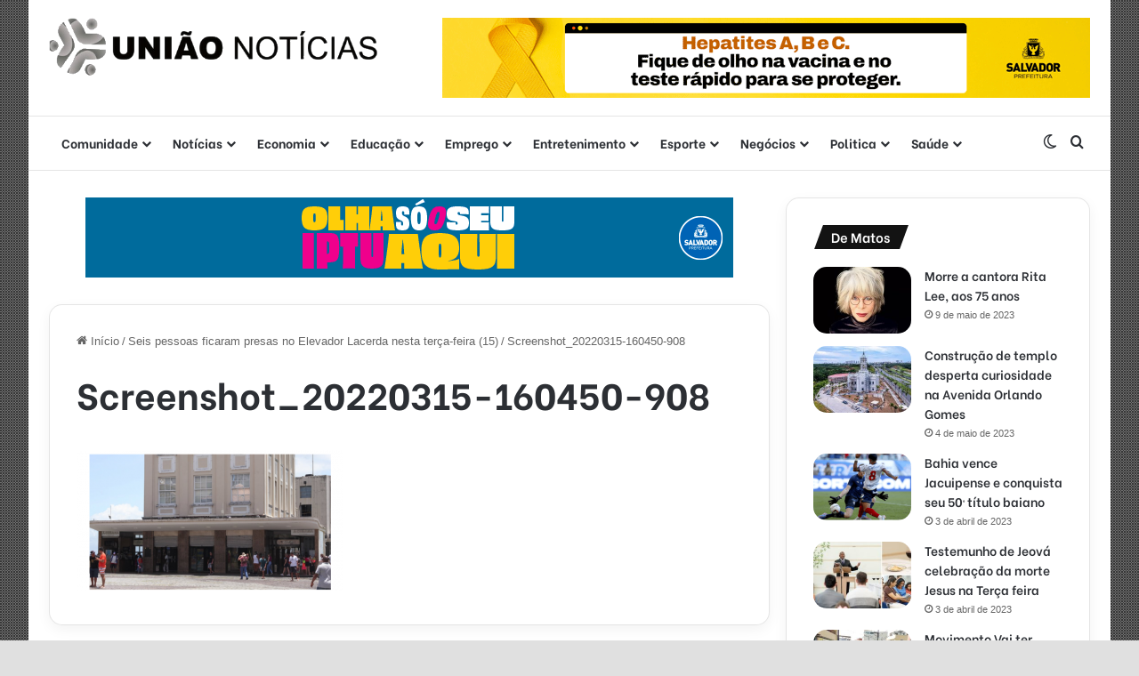

--- FILE ---
content_type: text/html; charset=UTF-8
request_url: https://uniaonoticias.com/seis-pessoas-ficaram-presas-no-elevador-lacerda-nesta-terca-feira-15/screenshot_20220315-160450-908/
body_size: 23733
content:
<!DOCTYPE html>
<html lang="pt-BR" class="" data-skin="light">
<head>
	<meta charset="UTF-8" />
	<link rel="profile" href="https://gmpg.org/xfn/11" />
	<meta name='robots' content='index, follow, max-image-preview:large, max-snippet:-1, max-video-preview:-1' />

	<!-- This site is optimized with the Yoast SEO plugin v26.8 - https://yoast.com/product/yoast-seo-wordpress/ -->
	<title>Screenshot_20220315-160450-908 &#8211; Uniao Noticias</title>
	<link rel="canonical" href="https://uniaonoticias.com/seis-pessoas-ficaram-presas-no-elevador-lacerda-nesta-terca-feira-15/screenshot_20220315-160450-908/" />
	<meta property="og:locale" content="pt_BR" />
	<meta property="og:type" content="article" />
	<meta property="og:title" content="Screenshot_20220315-160450-908 &#8211; Uniao Noticias" />
	<meta property="og:url" content="https://uniaonoticias.com/seis-pessoas-ficaram-presas-no-elevador-lacerda-nesta-terca-feira-15/screenshot_20220315-160450-908/" />
	<meta property="og:site_name" content="Uniao Noticias" />
	<meta property="article:publisher" content="https://www.facebook.com/uniaonoticias/" />
	<meta property="og:image" content="https://uniaonoticias.com/seis-pessoas-ficaram-presas-no-elevador-lacerda-nesta-terca-feira-15/screenshot_20220315-160450-908" />
	<meta property="og:image:width" content="720" />
	<meta property="og:image:height" content="380" />
	<meta property="og:image:type" content="image/png" />
	<meta name="twitter:card" content="summary_large_image" />
	<script type="application/ld+json" class="yoast-schema-graph">{"@context":"https://schema.org","@graph":[{"@type":"WebPage","@id":"https://uniaonoticias.com/seis-pessoas-ficaram-presas-no-elevador-lacerda-nesta-terca-feira-15/screenshot_20220315-160450-908/","url":"https://uniaonoticias.com/seis-pessoas-ficaram-presas-no-elevador-lacerda-nesta-terca-feira-15/screenshot_20220315-160450-908/","name":"Screenshot_20220315-160450-908 &#8211; Uniao Noticias","isPartOf":{"@id":"https://uniaonoticias.com/#website"},"primaryImageOfPage":{"@id":"https://uniaonoticias.com/seis-pessoas-ficaram-presas-no-elevador-lacerda-nesta-terca-feira-15/screenshot_20220315-160450-908/#primaryimage"},"image":{"@id":"https://uniaonoticias.com/seis-pessoas-ficaram-presas-no-elevador-lacerda-nesta-terca-feira-15/screenshot_20220315-160450-908/#primaryimage"},"thumbnailUrl":"https://uniaonoticias.com/wp-content/uploads/2022/03/Screenshot_20220315-160450-908.png","datePublished":"2022-03-15T19:07:20+00:00","breadcrumb":{"@id":"https://uniaonoticias.com/seis-pessoas-ficaram-presas-no-elevador-lacerda-nesta-terca-feira-15/screenshot_20220315-160450-908/#breadcrumb"},"inLanguage":"pt-BR","potentialAction":[{"@type":"ReadAction","target":["https://uniaonoticias.com/seis-pessoas-ficaram-presas-no-elevador-lacerda-nesta-terca-feira-15/screenshot_20220315-160450-908/"]}]},{"@type":"ImageObject","inLanguage":"pt-BR","@id":"https://uniaonoticias.com/seis-pessoas-ficaram-presas-no-elevador-lacerda-nesta-terca-feira-15/screenshot_20220315-160450-908/#primaryimage","url":"https://uniaonoticias.com/wp-content/uploads/2022/03/Screenshot_20220315-160450-908.png","contentUrl":"https://uniaonoticias.com/wp-content/uploads/2022/03/Screenshot_20220315-160450-908.png","width":720,"height":380},{"@type":"BreadcrumbList","@id":"https://uniaonoticias.com/seis-pessoas-ficaram-presas-no-elevador-lacerda-nesta-terca-feira-15/screenshot_20220315-160450-908/#breadcrumb","itemListElement":[{"@type":"ListItem","position":1,"name":"Início","item":"https://uniaonoticias.com/"},{"@type":"ListItem","position":2,"name":"Seis pessoas ficaram presas no Elevador Lacerda nesta terça-feira (15)","item":"https://uniaonoticias.com/seis-pessoas-ficaram-presas-no-elevador-lacerda-nesta-terca-feira-15/"},{"@type":"ListItem","position":3,"name":"Screenshot_20220315-160450-908"}]},{"@type":"WebSite","@id":"https://uniaonoticias.com/#website","url":"https://uniaonoticias.com/","name":"Uniao Noticias","description":"Informação rápida e confiável na palma de sua mão","publisher":{"@id":"https://uniaonoticias.com/#organization"},"potentialAction":[{"@type":"SearchAction","target":{"@type":"EntryPoint","urlTemplate":"https://uniaonoticias.com/?s={search_term_string}"},"query-input":{"@type":"PropertyValueSpecification","valueRequired":true,"valueName":"search_term_string"}}],"inLanguage":"pt-BR"},{"@type":"Organization","@id":"https://uniaonoticias.com/#organization","name":"União Notícias","url":"https://uniaonoticias.com/","logo":{"@type":"ImageObject","inLanguage":"pt-BR","@id":"https://uniaonoticias.com/#/schema/logo/image/","url":"https://uniaonoticias.com/wp-content/uploads/2018/11/uniao-noticias2.png","contentUrl":"https://uniaonoticias.com/wp-content/uploads/2018/11/uniao-noticias2.png","width":552,"height":98,"caption":"União Notícias"},"image":{"@id":"https://uniaonoticias.com/#/schema/logo/image/"},"sameAs":["https://www.facebook.com/uniaonoticias/","https://www.instagram.com/uniaonoticias/","https://www.youtube.com/channel/UCUe83BhYwe_6UHdrobbTk2Q"]}]}</script>
	<!-- / Yoast SEO plugin. -->


<link rel='dns-prefetch' href='//www.googletagmanager.com' />
<link rel='dns-prefetch' href='//pagead2.googlesyndication.com' />
<link rel="alternate" type="application/rss+xml" title="Feed para Uniao Noticias &raquo;" href="https://uniaonoticias.com/feed/" />
<link rel="alternate" type="application/rss+xml" title="Feed de comentários para Uniao Noticias &raquo;" href="https://uniaonoticias.com/comments/feed/" />
		<script type="text/javascript">
			try {
				if( 'undefined' != typeof localStorage ){
					var tieSkin = localStorage.getItem('tie-skin');
				}

				
				var html = document.getElementsByTagName('html')[0].classList,
						htmlSkin = 'light';

				if( html.contains('dark-skin') ){
					htmlSkin = 'dark';
				}

				if( tieSkin != null && tieSkin != htmlSkin ){
					html.add('tie-skin-inverted');
					var tieSkinInverted = true;
				}

				if( tieSkin == 'dark' ){
					html.add('dark-skin');
				}
				else if( tieSkin == 'light' ){
					html.remove( 'dark-skin' );
				}
				
			} catch(e) { console.log( e ) }

		</script>
		<link rel="alternate" type="application/rss+xml" title="Feed de comentários para Uniao Noticias &raquo; Screenshot_20220315-160450-908" href="https://uniaonoticias.com/seis-pessoas-ficaram-presas-no-elevador-lacerda-nesta-terca-feira-15/screenshot_20220315-160450-908/feed/" />

		<style type="text/css">
			:root{				
			--tie-preset-gradient-1: linear-gradient(135deg, rgba(6, 147, 227, 1) 0%, rgb(155, 81, 224) 100%);
			--tie-preset-gradient-2: linear-gradient(135deg, rgb(122, 220, 180) 0%, rgb(0, 208, 130) 100%);
			--tie-preset-gradient-3: linear-gradient(135deg, rgba(252, 185, 0, 1) 0%, rgba(255, 105, 0, 1) 100%);
			--tie-preset-gradient-4: linear-gradient(135deg, rgba(255, 105, 0, 1) 0%, rgb(207, 46, 46) 100%);
			--tie-preset-gradient-5: linear-gradient(135deg, rgb(238, 238, 238) 0%, rgb(169, 184, 195) 100%);
			--tie-preset-gradient-6: linear-gradient(135deg, rgb(74, 234, 220) 0%, rgb(151, 120, 209) 20%, rgb(207, 42, 186) 40%, rgb(238, 44, 130) 60%, rgb(251, 105, 98) 80%, rgb(254, 248, 76) 100%);
			--tie-preset-gradient-7: linear-gradient(135deg, rgb(255, 206, 236) 0%, rgb(152, 150, 240) 100%);
			--tie-preset-gradient-8: linear-gradient(135deg, rgb(254, 205, 165) 0%, rgb(254, 45, 45) 50%, rgb(107, 0, 62) 100%);
			--tie-preset-gradient-9: linear-gradient(135deg, rgb(255, 203, 112) 0%, rgb(199, 81, 192) 50%, rgb(65, 88, 208) 100%);
			--tie-preset-gradient-10: linear-gradient(135deg, rgb(255, 245, 203) 0%, rgb(182, 227, 212) 50%, rgb(51, 167, 181) 100%);
			--tie-preset-gradient-11: linear-gradient(135deg, rgb(202, 248, 128) 0%, rgb(113, 206, 126) 100%);
			--tie-preset-gradient-12: linear-gradient(135deg, rgb(2, 3, 129) 0%, rgb(40, 116, 252) 100%);
			--tie-preset-gradient-13: linear-gradient(135deg, #4D34FA, #ad34fa);
			--tie-preset-gradient-14: linear-gradient(135deg, #0057FF, #31B5FF);
			--tie-preset-gradient-15: linear-gradient(135deg, #FF007A, #FF81BD);
			--tie-preset-gradient-16: linear-gradient(135deg, #14111E, #4B4462);
			--tie-preset-gradient-17: linear-gradient(135deg, #F32758, #FFC581);

			
					--main-nav-background: #FFFFFF;
					--main-nav-secondry-background: rgba(0,0,0,0.03);
					--main-nav-primary-color: #0088ff;
					--main-nav-contrast-primary-color: #FFFFFF;
					--main-nav-text-color: #2c2f34;
					--main-nav-secondry-text-color: rgba(0,0,0,0.5);
					--main-nav-main-border-color: rgba(0,0,0,0.1);
					--main-nav-secondry-border-color: rgba(0,0,0,0.08);
				
			}
		</style>
	<link rel="alternate" title="oEmbed (JSON)" type="application/json+oembed" href="https://uniaonoticias.com/wp-json/oembed/1.0/embed?url=https%3A%2F%2Funiaonoticias.com%2Fseis-pessoas-ficaram-presas-no-elevador-lacerda-nesta-terca-feira-15%2Fscreenshot_20220315-160450-908%2F" />
<link rel="alternate" title="oEmbed (XML)" type="text/xml+oembed" href="https://uniaonoticias.com/wp-json/oembed/1.0/embed?url=https%3A%2F%2Funiaonoticias.com%2Fseis-pessoas-ficaram-presas-no-elevador-lacerda-nesta-terca-feira-15%2Fscreenshot_20220315-160450-908%2F&#038;format=xml" />
		<style>
			.lazyload,
			.lazyloading {
				max-width: 100%;
			}
		</style>
		<meta name="viewport" content="width=device-width, initial-scale=1.0" /><style id='wp-img-auto-sizes-contain-inline-css' type='text/css'>
img:is([sizes=auto i],[sizes^="auto," i]){contain-intrinsic-size:3000px 1500px}
/*# sourceURL=wp-img-auto-sizes-contain-inline-css */
</style>

<style id='wp-emoji-styles-inline-css' type='text/css'>

	img.wp-smiley, img.emoji {
		display: inline !important;
		border: none !important;
		box-shadow: none !important;
		height: 1em !important;
		width: 1em !important;
		margin: 0 0.07em !important;
		vertical-align: -0.1em !important;
		background: none !important;
		padding: 0 !important;
	}
/*# sourceURL=wp-emoji-styles-inline-css */
</style>
<link rel='stylesheet' id='wp-block-library-css' href='https://uniaonoticias.com/wp-includes/css/dist/block-library/style.min.css?ver=6.9' type='text/css' media='all' />
<style id='wp-block-library-theme-inline-css' type='text/css'>
.wp-block-audio :where(figcaption){color:#555;font-size:13px;text-align:center}.is-dark-theme .wp-block-audio :where(figcaption){color:#ffffffa6}.wp-block-audio{margin:0 0 1em}.wp-block-code{border:1px solid #ccc;border-radius:4px;font-family:Menlo,Consolas,monaco,monospace;padding:.8em 1em}.wp-block-embed :where(figcaption){color:#555;font-size:13px;text-align:center}.is-dark-theme .wp-block-embed :where(figcaption){color:#ffffffa6}.wp-block-embed{margin:0 0 1em}.blocks-gallery-caption{color:#555;font-size:13px;text-align:center}.is-dark-theme .blocks-gallery-caption{color:#ffffffa6}:root :where(.wp-block-image figcaption){color:#555;font-size:13px;text-align:center}.is-dark-theme :root :where(.wp-block-image figcaption){color:#ffffffa6}.wp-block-image{margin:0 0 1em}.wp-block-pullquote{border-bottom:4px solid;border-top:4px solid;color:currentColor;margin-bottom:1.75em}.wp-block-pullquote :where(cite),.wp-block-pullquote :where(footer),.wp-block-pullquote__citation{color:currentColor;font-size:.8125em;font-style:normal;text-transform:uppercase}.wp-block-quote{border-left:.25em solid;margin:0 0 1.75em;padding-left:1em}.wp-block-quote cite,.wp-block-quote footer{color:currentColor;font-size:.8125em;font-style:normal;position:relative}.wp-block-quote:where(.has-text-align-right){border-left:none;border-right:.25em solid;padding-left:0;padding-right:1em}.wp-block-quote:where(.has-text-align-center){border:none;padding-left:0}.wp-block-quote.is-large,.wp-block-quote.is-style-large,.wp-block-quote:where(.is-style-plain){border:none}.wp-block-search .wp-block-search__label{font-weight:700}.wp-block-search__button{border:1px solid #ccc;padding:.375em .625em}:where(.wp-block-group.has-background){padding:1.25em 2.375em}.wp-block-separator.has-css-opacity{opacity:.4}.wp-block-separator{border:none;border-bottom:2px solid;margin-left:auto;margin-right:auto}.wp-block-separator.has-alpha-channel-opacity{opacity:1}.wp-block-separator:not(.is-style-wide):not(.is-style-dots){width:100px}.wp-block-separator.has-background:not(.is-style-dots){border-bottom:none;height:1px}.wp-block-separator.has-background:not(.is-style-wide):not(.is-style-dots){height:2px}.wp-block-table{margin:0 0 1em}.wp-block-table td,.wp-block-table th{word-break:normal}.wp-block-table :where(figcaption){color:#555;font-size:13px;text-align:center}.is-dark-theme .wp-block-table :where(figcaption){color:#ffffffa6}.wp-block-video :where(figcaption){color:#555;font-size:13px;text-align:center}.is-dark-theme .wp-block-video :where(figcaption){color:#ffffffa6}.wp-block-video{margin:0 0 1em}:root :where(.wp-block-template-part.has-background){margin-bottom:0;margin-top:0;padding:1.25em 2.375em}
/*# sourceURL=/wp-includes/css/dist/block-library/theme.min.css */
</style>
<style id='classic-theme-styles-inline-css' type='text/css'>
/*! This file is auto-generated */
.wp-block-button__link{color:#fff;background-color:#32373c;border-radius:9999px;box-shadow:none;text-decoration:none;padding:calc(.667em + 2px) calc(1.333em + 2px);font-size:1.125em}.wp-block-file__button{background:#32373c;color:#fff;text-decoration:none}
/*# sourceURL=/wp-includes/css/classic-themes.min.css */
</style>
<style id='global-styles-inline-css' type='text/css'>
:root{--wp--preset--aspect-ratio--square: 1;--wp--preset--aspect-ratio--4-3: 4/3;--wp--preset--aspect-ratio--3-4: 3/4;--wp--preset--aspect-ratio--3-2: 3/2;--wp--preset--aspect-ratio--2-3: 2/3;--wp--preset--aspect-ratio--16-9: 16/9;--wp--preset--aspect-ratio--9-16: 9/16;--wp--preset--color--black: #000000;--wp--preset--color--cyan-bluish-gray: #abb8c3;--wp--preset--color--white: #ffffff;--wp--preset--color--pale-pink: #f78da7;--wp--preset--color--vivid-red: #cf2e2e;--wp--preset--color--luminous-vivid-orange: #ff6900;--wp--preset--color--luminous-vivid-amber: #fcb900;--wp--preset--color--light-green-cyan: #7bdcb5;--wp--preset--color--vivid-green-cyan: #00d084;--wp--preset--color--pale-cyan-blue: #8ed1fc;--wp--preset--color--vivid-cyan-blue: #0693e3;--wp--preset--color--vivid-purple: #9b51e0;--wp--preset--color--global-color: #a9a9a9;--wp--preset--gradient--vivid-cyan-blue-to-vivid-purple: linear-gradient(135deg,rgb(6,147,227) 0%,rgb(155,81,224) 100%);--wp--preset--gradient--light-green-cyan-to-vivid-green-cyan: linear-gradient(135deg,rgb(122,220,180) 0%,rgb(0,208,130) 100%);--wp--preset--gradient--luminous-vivid-amber-to-luminous-vivid-orange: linear-gradient(135deg,rgb(252,185,0) 0%,rgb(255,105,0) 100%);--wp--preset--gradient--luminous-vivid-orange-to-vivid-red: linear-gradient(135deg,rgb(255,105,0) 0%,rgb(207,46,46) 100%);--wp--preset--gradient--very-light-gray-to-cyan-bluish-gray: linear-gradient(135deg,rgb(238,238,238) 0%,rgb(169,184,195) 100%);--wp--preset--gradient--cool-to-warm-spectrum: linear-gradient(135deg,rgb(74,234,220) 0%,rgb(151,120,209) 20%,rgb(207,42,186) 40%,rgb(238,44,130) 60%,rgb(251,105,98) 80%,rgb(254,248,76) 100%);--wp--preset--gradient--blush-light-purple: linear-gradient(135deg,rgb(255,206,236) 0%,rgb(152,150,240) 100%);--wp--preset--gradient--blush-bordeaux: linear-gradient(135deg,rgb(254,205,165) 0%,rgb(254,45,45) 50%,rgb(107,0,62) 100%);--wp--preset--gradient--luminous-dusk: linear-gradient(135deg,rgb(255,203,112) 0%,rgb(199,81,192) 50%,rgb(65,88,208) 100%);--wp--preset--gradient--pale-ocean: linear-gradient(135deg,rgb(255,245,203) 0%,rgb(182,227,212) 50%,rgb(51,167,181) 100%);--wp--preset--gradient--electric-grass: linear-gradient(135deg,rgb(202,248,128) 0%,rgb(113,206,126) 100%);--wp--preset--gradient--midnight: linear-gradient(135deg,rgb(2,3,129) 0%,rgb(40,116,252) 100%);--wp--preset--font-size--small: 13px;--wp--preset--font-size--medium: 20px;--wp--preset--font-size--large: 36px;--wp--preset--font-size--x-large: 42px;--wp--preset--spacing--20: 0.44rem;--wp--preset--spacing--30: 0.67rem;--wp--preset--spacing--40: 1rem;--wp--preset--spacing--50: 1.5rem;--wp--preset--spacing--60: 2.25rem;--wp--preset--spacing--70: 3.38rem;--wp--preset--spacing--80: 5.06rem;--wp--preset--shadow--natural: 6px 6px 9px rgba(0, 0, 0, 0.2);--wp--preset--shadow--deep: 12px 12px 50px rgba(0, 0, 0, 0.4);--wp--preset--shadow--sharp: 6px 6px 0px rgba(0, 0, 0, 0.2);--wp--preset--shadow--outlined: 6px 6px 0px -3px rgb(255, 255, 255), 6px 6px rgb(0, 0, 0);--wp--preset--shadow--crisp: 6px 6px 0px rgb(0, 0, 0);}:where(.is-layout-flex){gap: 0.5em;}:where(.is-layout-grid){gap: 0.5em;}body .is-layout-flex{display: flex;}.is-layout-flex{flex-wrap: wrap;align-items: center;}.is-layout-flex > :is(*, div){margin: 0;}body .is-layout-grid{display: grid;}.is-layout-grid > :is(*, div){margin: 0;}:where(.wp-block-columns.is-layout-flex){gap: 2em;}:where(.wp-block-columns.is-layout-grid){gap: 2em;}:where(.wp-block-post-template.is-layout-flex){gap: 1.25em;}:where(.wp-block-post-template.is-layout-grid){gap: 1.25em;}.has-black-color{color: var(--wp--preset--color--black) !important;}.has-cyan-bluish-gray-color{color: var(--wp--preset--color--cyan-bluish-gray) !important;}.has-white-color{color: var(--wp--preset--color--white) !important;}.has-pale-pink-color{color: var(--wp--preset--color--pale-pink) !important;}.has-vivid-red-color{color: var(--wp--preset--color--vivid-red) !important;}.has-luminous-vivid-orange-color{color: var(--wp--preset--color--luminous-vivid-orange) !important;}.has-luminous-vivid-amber-color{color: var(--wp--preset--color--luminous-vivid-amber) !important;}.has-light-green-cyan-color{color: var(--wp--preset--color--light-green-cyan) !important;}.has-vivid-green-cyan-color{color: var(--wp--preset--color--vivid-green-cyan) !important;}.has-pale-cyan-blue-color{color: var(--wp--preset--color--pale-cyan-blue) !important;}.has-vivid-cyan-blue-color{color: var(--wp--preset--color--vivid-cyan-blue) !important;}.has-vivid-purple-color{color: var(--wp--preset--color--vivid-purple) !important;}.has-black-background-color{background-color: var(--wp--preset--color--black) !important;}.has-cyan-bluish-gray-background-color{background-color: var(--wp--preset--color--cyan-bluish-gray) !important;}.has-white-background-color{background-color: var(--wp--preset--color--white) !important;}.has-pale-pink-background-color{background-color: var(--wp--preset--color--pale-pink) !important;}.has-vivid-red-background-color{background-color: var(--wp--preset--color--vivid-red) !important;}.has-luminous-vivid-orange-background-color{background-color: var(--wp--preset--color--luminous-vivid-orange) !important;}.has-luminous-vivid-amber-background-color{background-color: var(--wp--preset--color--luminous-vivid-amber) !important;}.has-light-green-cyan-background-color{background-color: var(--wp--preset--color--light-green-cyan) !important;}.has-vivid-green-cyan-background-color{background-color: var(--wp--preset--color--vivid-green-cyan) !important;}.has-pale-cyan-blue-background-color{background-color: var(--wp--preset--color--pale-cyan-blue) !important;}.has-vivid-cyan-blue-background-color{background-color: var(--wp--preset--color--vivid-cyan-blue) !important;}.has-vivid-purple-background-color{background-color: var(--wp--preset--color--vivid-purple) !important;}.has-black-border-color{border-color: var(--wp--preset--color--black) !important;}.has-cyan-bluish-gray-border-color{border-color: var(--wp--preset--color--cyan-bluish-gray) !important;}.has-white-border-color{border-color: var(--wp--preset--color--white) !important;}.has-pale-pink-border-color{border-color: var(--wp--preset--color--pale-pink) !important;}.has-vivid-red-border-color{border-color: var(--wp--preset--color--vivid-red) !important;}.has-luminous-vivid-orange-border-color{border-color: var(--wp--preset--color--luminous-vivid-orange) !important;}.has-luminous-vivid-amber-border-color{border-color: var(--wp--preset--color--luminous-vivid-amber) !important;}.has-light-green-cyan-border-color{border-color: var(--wp--preset--color--light-green-cyan) !important;}.has-vivid-green-cyan-border-color{border-color: var(--wp--preset--color--vivid-green-cyan) !important;}.has-pale-cyan-blue-border-color{border-color: var(--wp--preset--color--pale-cyan-blue) !important;}.has-vivid-cyan-blue-border-color{border-color: var(--wp--preset--color--vivid-cyan-blue) !important;}.has-vivid-purple-border-color{border-color: var(--wp--preset--color--vivid-purple) !important;}.has-vivid-cyan-blue-to-vivid-purple-gradient-background{background: var(--wp--preset--gradient--vivid-cyan-blue-to-vivid-purple) !important;}.has-light-green-cyan-to-vivid-green-cyan-gradient-background{background: var(--wp--preset--gradient--light-green-cyan-to-vivid-green-cyan) !important;}.has-luminous-vivid-amber-to-luminous-vivid-orange-gradient-background{background: var(--wp--preset--gradient--luminous-vivid-amber-to-luminous-vivid-orange) !important;}.has-luminous-vivid-orange-to-vivid-red-gradient-background{background: var(--wp--preset--gradient--luminous-vivid-orange-to-vivid-red) !important;}.has-very-light-gray-to-cyan-bluish-gray-gradient-background{background: var(--wp--preset--gradient--very-light-gray-to-cyan-bluish-gray) !important;}.has-cool-to-warm-spectrum-gradient-background{background: var(--wp--preset--gradient--cool-to-warm-spectrum) !important;}.has-blush-light-purple-gradient-background{background: var(--wp--preset--gradient--blush-light-purple) !important;}.has-blush-bordeaux-gradient-background{background: var(--wp--preset--gradient--blush-bordeaux) !important;}.has-luminous-dusk-gradient-background{background: var(--wp--preset--gradient--luminous-dusk) !important;}.has-pale-ocean-gradient-background{background: var(--wp--preset--gradient--pale-ocean) !important;}.has-electric-grass-gradient-background{background: var(--wp--preset--gradient--electric-grass) !important;}.has-midnight-gradient-background{background: var(--wp--preset--gradient--midnight) !important;}.has-small-font-size{font-size: var(--wp--preset--font-size--small) !important;}.has-medium-font-size{font-size: var(--wp--preset--font-size--medium) !important;}.has-large-font-size{font-size: var(--wp--preset--font-size--large) !important;}.has-x-large-font-size{font-size: var(--wp--preset--font-size--x-large) !important;}
:where(.wp-block-post-template.is-layout-flex){gap: 1.25em;}:where(.wp-block-post-template.is-layout-grid){gap: 1.25em;}
:where(.wp-block-term-template.is-layout-flex){gap: 1.25em;}:where(.wp-block-term-template.is-layout-grid){gap: 1.25em;}
:where(.wp-block-columns.is-layout-flex){gap: 2em;}:where(.wp-block-columns.is-layout-grid){gap: 2em;}
:root :where(.wp-block-pullquote){font-size: 1.5em;line-height: 1.6;}
/*# sourceURL=global-styles-inline-css */
</style>
<link rel='stylesheet' id='tie-css-base-css' href='https://uniaonoticias.com/wp-content/themes/jannah/assets/css/base.min.css?ver=7.2.0' type='text/css' media='all' />
<link rel='stylesheet' id='tie-css-styles-css' href='https://uniaonoticias.com/wp-content/themes/jannah/assets/css/style.min.css?ver=7.2.0' type='text/css' media='all' />
<link rel='stylesheet' id='tie-css-widgets-css' href='https://uniaonoticias.com/wp-content/themes/jannah/assets/css/widgets.min.css?ver=7.2.0' type='text/css' media='all' />
<link rel='stylesheet' id='tie-css-helpers-css' href='https://uniaonoticias.com/wp-content/themes/jannah/assets/css/helpers.min.css?ver=7.2.0' type='text/css' media='all' />
<link rel='stylesheet' id='tie-fontawesome5-css' href='https://uniaonoticias.com/wp-content/themes/jannah/assets/css/fontawesome.css?ver=7.2.0' type='text/css' media='all' />
<link rel='stylesheet' id='tie-css-ilightbox-css' href='https://uniaonoticias.com/wp-content/themes/jannah/assets/ilightbox/dark-skin/skin.css?ver=7.2.0' type='text/css' media='all' />
<link rel='stylesheet' id='tie-css-single-css' href='https://uniaonoticias.com/wp-content/themes/jannah/assets/css/single.min.css?ver=7.2.0' type='text/css' media='all' />
<link rel='stylesheet' id='tie-css-print-css' href='https://uniaonoticias.com/wp-content/themes/jannah/assets/css/print.css?ver=7.2.0' type='text/css' media='print' />
<link rel='stylesheet' id='tie-theme-child-css-css' href='https://uniaonoticias.com/wp-content/themes/jannah-child/style.css?ver=6.9' type='text/css' media='all' />
<style id='tie-theme-child-css-inline-css' type='text/css'>
.wf-active .logo-text,.wf-active h1,.wf-active h2,.wf-active h3,.wf-active h4,.wf-active h5,.wf-active h6,.wf-active .the-subtitle{font-family: 'Be Vietnam';}.wf-active #main-nav .main-menu > ul > li > a{font-family: 'Be Vietnam';}#tie-body{background-color: #e0e0e0;}.background-overlay {background-attachment: fixed;background-image: url(https://uniaonoticias.com/wp-content/themes/jannah/assets/images/bg-dots.png);background-color: rgba(0,0,0,0.5);}:root:root{--brand-color: #a9a9a9;--dark-brand-color: #777777;--bright-color: #FFFFFF;--base-color: #2c2f34;}#footer-widgets-container{border-top: 8px solid #a9a9a9;-webkit-box-shadow: 0 -5px 0 rgba(0,0,0,0.07); -moz-box-shadow: 0 -8px 0 rgba(0,0,0,0.07); box-shadow: 0 -8px 0 rgba(0,0,0,0.07);}#reading-position-indicator{box-shadow: 0 0 10px rgba( 169,169,169,0.7);}#top-nav a{color: #FFFFFF;}:root:root{--brand-color: #a9a9a9;--dark-brand-color: #777777;--bright-color: #FFFFFF;--base-color: #2c2f34;}#footer-widgets-container{border-top: 8px solid #a9a9a9;-webkit-box-shadow: 0 -5px 0 rgba(0,0,0,0.07); -moz-box-shadow: 0 -8px 0 rgba(0,0,0,0.07); box-shadow: 0 -8px 0 rgba(0,0,0,0.07);}#reading-position-indicator{box-shadow: 0 0 10px rgba( 169,169,169,0.7);}#top-nav a{color: #FFFFFF;}.tie-weather-widget.widget,.container-wrapper{box-shadow: 0 5px 15px 0 rgba(0,0,0,0.05);}.dark-skin .tie-weather-widget.widget,.dark-skin .container-wrapper{box-shadow: 0 5px 15px 0 rgba(0,0,0,0.2);}#header-notification-bar{background: var( --tie-preset-gradient-13 );}#header-notification-bar{--tie-buttons-color: #FFFFFF;--tie-buttons-border-color: #FFFFFF;--tie-buttons-hover-color: #e1e1e1;--tie-buttons-hover-text: #000000;}#header-notification-bar{--tie-buttons-text: #000000;}#top-nav,#top-nav .sub-menu,#top-nav .comp-sub-menu,#top-nav .ticker-content,#top-nav .ticker-swipe,.top-nav-boxed #top-nav .topbar-wrapper,.top-nav-dark .top-menu ul,#autocomplete-suggestions.search-in-top-nav{background-color : #a9a9a9;}#top-nav *,#autocomplete-suggestions.search-in-top-nav{border-color: rgba( #FFFFFF,0.08);}#top-nav .icon-basecloud-bg:after{color: #a9a9a9;}#theme-header:not(.main-nav-boxed) #main-nav,.main-nav-boxed .main-menu-wrapper{border-bottom-width:1px !important;border-style: solid;border-right: 0 none;border-left : 0 none;}.main-nav-boxed #main-nav.fixed-nav{box-shadow: none;}#footer{background-color: #ffffff;}#site-info{background-color: #ffffff;}#footer .posts-list-counter .posts-list-items li.widget-post-list:before{border-color: #ffffff;}#footer .timeline-widget a .date:before{border-color: rgba(255,255,255,0.8);}#footer .footer-boxed-widget-area,#footer textarea,#footer input:not([type=submit]),#footer select,#footer code,#footer kbd,#footer pre,#footer samp,#footer .show-more-button,#footer .slider-links .tie-slider-nav span,#footer #wp-calendar,#footer #wp-calendar tbody td,#footer #wp-calendar thead th,#footer .widget.buddypress .item-options a{border-color: rgba(0,0,0,0.1);}#footer .social-statistics-widget .white-bg li.social-icons-item a,#footer .widget_tag_cloud .tagcloud a,#footer .latest-tweets-widget .slider-links .tie-slider-nav span,#footer .widget_layered_nav_filters a{border-color: rgba(0,0,0,0.1);}#footer .social-statistics-widget .white-bg li:before{background: rgba(0,0,0,0.1);}.site-footer #wp-calendar tbody td{background: rgba(0,0,0,0.02);}#footer .white-bg .social-icons-item a span.followers span,#footer .circle-three-cols .social-icons-item a .followers-num,#footer .circle-three-cols .social-icons-item a .followers-name{color: rgba(0,0,0,0.8);}#footer .timeline-widget ul:before,#footer .timeline-widget a:not(:hover) .date:before{background-color: #e1e1e1;}#footer,#footer textarea,#footer input:not([type='submit']),#footer select,#footer #wp-calendar tbody,#footer .tie-slider-nav li span:not(:hover),#footer .widget_categories li a:before,#footer .widget_product_categories li a:before,#footer .widget_layered_nav li a:before,#footer .widget_archive li a:before,#footer .widget_nav_menu li a:before,#footer .widget_meta li a:before,#footer .widget_pages li a:before,#footer .widget_recent_entries li a:before,#footer .widget_display_forums li a:before,#footer .widget_display_views li a:before,#footer .widget_rss li a:before,#footer .widget_display_stats dt:before,#footer .subscribe-widget-content h3,#footer .about-author .social-icons a:not(:hover) span{color: #0a0a0a;}#footer post-widget-body .meta-item,#footer .post-meta,#footer .stream-title,#footer.dark-skin .timeline-widget .date,#footer .wp-caption .wp-caption-text,#footer .rss-date{color: rgba(10,10,10,0.7);}#footer input::-moz-placeholder{color: #0a0a0a;}#footer input:-moz-placeholder{color: #0a0a0a;}#footer input:-ms-input-placeholder{color: #0a0a0a;}#footer input::-webkit-input-placeholder{color: #0a0a0a;}.site-footer.dark-skin a:not(:hover){color: #0a0a0a;}.site-footer.dark-skin a:hover,#footer .stars-rating-active,#footer .twitter-icon-wrap span,.block-head-4.magazine2 #footer .tabs li a{color: #a9a9a9;}#footer .circle_bar{stroke: #a9a9a9;}#footer .widget.buddypress .item-options a.selected,#footer .widget.buddypress .item-options a.loading,#footer .tie-slider-nav span:hover,.block-head-4.magazine2 #footer .tabs{border-color: #a9a9a9;}.magazine2:not(.block-head-4) #footer .tabs a:hover,.magazine2:not(.block-head-4) #footer .tabs .active a,.magazine1 #footer .tabs a:hover,.magazine1 #footer .tabs .active a,.block-head-4.magazine2 #footer .tabs.tabs .active a,.block-head-4.magazine2 #footer .tabs > .active a:before,.block-head-4.magazine2 #footer .tabs > li.active:nth-child(n) a:after,#footer .digital-rating-static,#footer .timeline-widget li a:hover .date:before,#footer #wp-calendar #today,#footer .posts-list-counter .posts-list-items li.widget-post-list:before,#footer .cat-counter span,#footer.dark-skin .the-global-title:after,#footer .button,#footer [type='submit'],#footer .spinner > div,#footer .widget.buddypress .item-options a.selected,#footer .widget.buddypress .item-options a.loading,#footer .tie-slider-nav span:hover,#footer .fullwidth-area .tagcloud a:hover{background-color: #a9a9a9;color: #FFFFFF;}.block-head-4.magazine2 #footer .tabs li a:hover{color: #8b8b8b;}.block-head-4.magazine2 #footer .tabs.tabs .active a:hover,#footer .widget.buddypress .item-options a.selected,#footer .widget.buddypress .item-options a.loading,#footer .tie-slider-nav span:hover{color: #FFFFFF !important;}#footer .button:hover,#footer [type='submit']:hover{background-color: #8b8b8b;color: #FFFFFF;}blockquote.quote-light,blockquote.quote-simple,q,blockquote{background: #a9a9a9;}blockquote.quote-light,blockquote.quote-simple,q,blockquote{color: #ffffff;}#site-info,#site-info ul.social-icons li a:not(:hover) span{color: #0a0a0a;}#footer .site-info a:hover{color: #474747;}a#go-to-top{background-color: #a9a9a9;}#tie-popup-adblock .container-wrapper{background-color: #e81700 !important;color: #FFFFFF;}#tie-popup-adblock .container-wrapper .tie-btn-close:before{color: #FFFFFF;}.tie-cat-27326,.tie-cat-item-27326 > span{background-color:#e67e22 !important;color:#FFFFFF !important;}.tie-cat-27326:after{border-top-color:#e67e22 !important;}.tie-cat-27326:hover{background-color:#c86004 !important;}.tie-cat-27326:hover:after{border-top-color:#c86004 !important;}.tie-cat-27410,.tie-cat-item-27410 > span{background-color:#2ecc71 !important;color:#FFFFFF !important;}.tie-cat-27410:after{border-top-color:#2ecc71 !important;}.tie-cat-27410:hover{background-color:#10ae53 !important;}.tie-cat-27410:hover:after{border-top-color:#10ae53 !important;}.tie-cat-27411,.tie-cat-item-27411 > span{background-color:#9b59b6 !important;color:#FFFFFF !important;}.tie-cat-27411:after{border-top-color:#9b59b6 !important;}.tie-cat-27411:hover{background-color:#7d3b98 !important;}.tie-cat-27411:hover:after{border-top-color:#7d3b98 !important;}.tie-cat-27412,.tie-cat-item-27412 > span{background-color:#34495e !important;color:#FFFFFF !important;}.tie-cat-27412:after{border-top-color:#34495e !important;}.tie-cat-27412:hover{background-color:#162b40 !important;}.tie-cat-27412:hover:after{border-top-color:#162b40 !important;}.tie-cat-5882,.tie-cat-item-5882 > span{background-color:#795548 !important;color:#FFFFFF !important;}.tie-cat-5882:after{border-top-color:#795548 !important;}.tie-cat-5882:hover{background-color:#5b372a !important;}.tie-cat-5882:hover:after{border-top-color:#5b372a !important;}.tie-cat-27413,.tie-cat-item-27413 > span{background-color:#4CAF50 !important;color:#FFFFFF !important;}.tie-cat-27413:after{border-top-color:#4CAF50 !important;}.tie-cat-27413:hover{background-color:#2e9132 !important;}.tie-cat-27413:hover:after{border-top-color:#2e9132 !important;}@media (min-width: 992px){.sidebar{width: 31%;}.main-content{width: 69%;}}.meta-views.meta-item .tie-icon-fire:before{content: "\f06e" !important;}body .mag-box .breaking,body .social-icons-widget .social-icons-item .social-link,body .widget_product_tag_cloud a,body .widget_tag_cloud a,body .post-tags a,body .widget_layered_nav_filters a,body .post-bottom-meta-title,body .post-bottom-meta a,body .post-cat,body .show-more-button,body #instagram-link.is-expanded .follow-button,body .cat-counter a + span,body .mag-box-options .slider-arrow-nav a,body .main-menu .cats-horizontal li a,body #instagram-link.is-compact,body .pages-numbers a,body .pages-nav-item,body .bp-pagination-links .page-numbers,body .fullwidth-area .widget_tag_cloud .tagcloud a,body ul.breaking-news-nav li.jnt-prev,body ul.breaking-news-nav li.jnt-next,body #tie-popup-search-mobile table.gsc-search-box{border-radius: 35px;}body .mag-box ul.breaking-news-nav li{border: 0 !important;}body #instagram-link.is-compact{padding-right: 40px;padding-left: 40px;}body .post-bottom-meta-title,body .post-bottom-meta a,body .more-link{padding-right: 15px;padding-left: 15px;}body #masonry-grid .container-wrapper .post-thumb img{border-radius: 0px;}body .video-thumbnail,body .review-item,body .review-summary,body .user-rate-wrap,body textarea,body input,body select{border-radius: 5px;}body .post-content-slideshow,body #tie-read-next,body .prev-next-post-nav .post-thumb,body .post-thumb img,body .container-wrapper,body .tie-popup-container .container-wrapper,body .widget,body .grid-slider-wrapper .grid-item,body .slider-vertical-navigation .slide,body .boxed-slider:not(.grid-slider-wrapper) .slide,body .buddypress-wrap .activity-list .load-more a,body .buddypress-wrap .activity-list .load-newest a,body .woocommerce .products .product .product-img img,body .woocommerce .products .product .product-img,body .woocommerce .woocommerce-tabs,body .woocommerce div.product .related.products,body .woocommerce div.product .up-sells.products,body .woocommerce .cart_totals,.woocommerce .cross-sells,body .big-thumb-left-box-inner,body .miscellaneous-box .posts-items li:first-child,body .single-big-img,body .masonry-with-spaces .container-wrapper .slide,body .news-gallery-items li .post-thumb,body .scroll-2-box .slide,.magazine1.archive:not(.bbpress) .entry-header-outer,.magazine1.search .entry-header-outer,.magazine1.archive:not(.bbpress) .mag-box .container-wrapper,.magazine1.search .mag-box .container-wrapper,body.magazine1 .entry-header-outer + .mag-box,body .digital-rating-static,body .entry q,body .entry blockquote,body #instagram-link.is-expanded,body.single-post .featured-area,body.post-layout-8 #content,body .footer-boxed-widget-area,body .tie-video-main-slider,body .post-thumb-overlay,body .widget_media_image img,body .stream-item-mag img,body .media-page-layout .post-element{border-radius: 15px;}#subcategories-section .container-wrapper{border-radius: 15px !important;margin-top: 15px !important;border-top-width: 1px !important;}@media (max-width: 767px) {.tie-video-main-slider iframe{border-top-right-radius: 15px;border-top-left-radius: 15px;}}.magazine1.archive:not(.bbpress) .mag-box .container-wrapper,.magazine1.search .mag-box .container-wrapper{margin-top: 15px;border-top-width: 1px;}body .section-wrapper:not(.container-full) .wide-slider-wrapper .slider-main-container,body .section-wrapper:not(.container-full) .wide-slider-three-slids-wrapper{border-radius: 15px;overflow: hidden;}body .wide-slider-nav-wrapper,body .share-buttons-bottom,body .first-post-gradient li:first-child .post-thumb:after,body .scroll-2-box .post-thumb:after{border-bottom-left-radius: 15px;border-bottom-right-radius: 15px;}body .main-menu .menu-sub-content,body .comp-sub-menu{border-bottom-left-radius: 10px;border-bottom-right-radius: 10px;}body.single-post .featured-area{overflow: hidden;}body #check-also-box.check-also-left{border-top-right-radius: 15px;border-bottom-right-radius: 15px;}body #check-also-box.check-also-right{border-top-left-radius: 15px;border-bottom-left-radius: 15px;}body .mag-box .breaking-news-nav li:last-child{border-top-right-radius: 35px;border-bottom-right-radius: 35px;}body .mag-box .breaking-title:before{border-top-left-radius: 35px;border-bottom-left-radius: 35px;}body .tabs li:last-child a,body .full-overlay-title li:not(.no-post-thumb) .block-title-overlay{border-top-right-radius: 15px;}body .center-overlay-title li:not(.no-post-thumb) .block-title-overlay,body .tabs li:first-child a{border-top-left-radius: 15px;}
/*# sourceURL=tie-theme-child-css-inline-css */
</style>
<script type="text/javascript" src="https://uniaonoticias.com/wp-includes/js/jquery/jquery.min.js?ver=3.7.1" id="jquery-core-js"></script>
<script type="text/javascript" src="https://uniaonoticias.com/wp-includes/js/jquery/jquery-migrate.min.js?ver=3.4.1" id="jquery-migrate-js"></script>

<!-- Snippet da etiqueta do Google (gtag.js) adicionado pelo Site Kit -->
<!-- Snippet do Google Análises adicionado pelo Site Kit -->
<script type="text/javascript" src="https://www.googletagmanager.com/gtag/js?id=G-KM44GD604T" id="google_gtagjs-js" async></script>
<script type="text/javascript" id="google_gtagjs-js-after">
/* <![CDATA[ */
window.dataLayer = window.dataLayer || [];function gtag(){dataLayer.push(arguments);}
gtag("set","linker",{"domains":["uniaonoticias.com"]});
gtag("js", new Date());
gtag("set", "developer_id.dZTNiMT", true);
gtag("config", "G-KM44GD604T");
//# sourceURL=google_gtagjs-js-after
/* ]]> */
</script>
<link rel="https://api.w.org/" href="https://uniaonoticias.com/wp-json/" /><link rel="alternate" title="JSON" type="application/json" href="https://uniaonoticias.com/wp-json/wp/v2/media/25302" /><link rel="EditURI" type="application/rsd+xml" title="RSD" href="https://uniaonoticias.com/xmlrpc.php?rsd" />
<meta name="generator" content="WordPress 6.9" />
<link rel='shortlink' href='https://uniaonoticias.com/?p=25302' />
<meta name="generator" content="Site Kit by Google 1.170.0" />		<script>
			document.documentElement.className = document.documentElement.className.replace('no-js', 'js');
		</script>
				<style>
			.no-js img.lazyload {
				display: none;
			}

			figure.wp-block-image img.lazyloading {
				min-width: 150px;
			}

			.lazyload,
			.lazyloading {
				--smush-placeholder-width: 100px;
				--smush-placeholder-aspect-ratio: 1/1;
				width: var(--smush-image-width, var(--smush-placeholder-width)) !important;
				aspect-ratio: var(--smush-image-aspect-ratio, var(--smush-placeholder-aspect-ratio)) !important;
			}

						.lazyload, .lazyloading {
				opacity: 0;
			}

			.lazyloaded {
				opacity: 1;
				transition: opacity 400ms;
				transition-delay: 0ms;
			}

					</style>
		<meta http-equiv="X-UA-Compatible" content="IE=edge">
<meta name="theme-color" content="#a9a9a9" />
<!-- Meta-etiquetas do Google AdSense adicionado pelo Site Kit -->
<meta name="google-adsense-platform-account" content="ca-host-pub-2644536267352236">
<meta name="google-adsense-platform-domain" content="sitekit.withgoogle.com">
<!-- Fim das meta-etiquetas do Google AdSense adicionado pelo Site Kit -->
<meta name="generator" content="Elementor 3.34.2; features: e_font_icon_svg, additional_custom_breakpoints; settings: css_print_method-external, google_font-enabled, font_display-swap">
			<style>
				.e-con.e-parent:nth-of-type(n+4):not(.e-lazyloaded):not(.e-no-lazyload),
				.e-con.e-parent:nth-of-type(n+4):not(.e-lazyloaded):not(.e-no-lazyload) * {
					background-image: none !important;
				}
				@media screen and (max-height: 1024px) {
					.e-con.e-parent:nth-of-type(n+3):not(.e-lazyloaded):not(.e-no-lazyload),
					.e-con.e-parent:nth-of-type(n+3):not(.e-lazyloaded):not(.e-no-lazyload) * {
						background-image: none !important;
					}
				}
				@media screen and (max-height: 640px) {
					.e-con.e-parent:nth-of-type(n+2):not(.e-lazyloaded):not(.e-no-lazyload),
					.e-con.e-parent:nth-of-type(n+2):not(.e-lazyloaded):not(.e-no-lazyload) * {
						background-image: none !important;
					}
				}
			</style>
			
<!-- Código do Google Adsense adicionado pelo Site Kit -->
<script type="text/javascript" async="async" src="https://pagead2.googlesyndication.com/pagead/js/adsbygoogle.js?client=ca-pub-2037164005517659&amp;host=ca-host-pub-2644536267352236" crossorigin="anonymous"></script>

<!-- Fim do código do Google AdSense adicionado pelo Site Kit -->
<link rel="icon" href="https://uniaonoticias.com/wp-content/uploads/2017/09/cropped-Favicon-150x150.png" sizes="32x32" />
<link rel="icon" href="https://uniaonoticias.com/wp-content/uploads/2017/09/cropped-Favicon.png" sizes="192x192" />
<link rel="apple-touch-icon" href="https://uniaonoticias.com/wp-content/uploads/2017/09/cropped-Favicon.png" />
<meta name="msapplication-TileImage" content="https://uniaonoticias.com/wp-content/uploads/2017/09/cropped-Favicon.png" />
</head>

<body data-rsssl=1 id="tie-body" class="attachment wp-singular attachment-template-default single single-attachment postid-25302 attachmentid-25302 attachment-png wp-theme-jannah wp-child-theme-jannah-child boxed-layout block-head-4 block-head-5 magazine3 magazine1 is-thumb-overlay-disabled is-desktop is-header-layout-3 has-header-ad sidebar-right has-sidebar post-layout-1 has-mobile-share hide_post_authorbio hide_post_nav hide_back_top_button elementor-default elementor-kit-27443">



<div class="background-overlay">

	<div id="tie-container" class="site tie-container">

		
		<div id="tie-wrapper">

			
<header id="theme-header" class="theme-header header-layout-3 main-nav-light main-nav-default-light main-nav-below has-stream-item has-normal-width-logo mobile-header-default">
	
<div class="container header-container">
	<div class="tie-row logo-row">

		
		<div class="logo-wrapper">
			<div class="tie-col-md-4 logo-container clearfix">
				
		<div id="logo" class="image-logo" style="margin-top: 20px; margin-bottom: 20px;">

			
			<a title="Uniao Noticias" href="https://uniaonoticias.com/">
				
				<picture id="tie-logo-default" class="tie-logo-default tie-logo-picture">
					<source class="tie-logo-source-default tie-logo-source" data-srcset="https://uniaonoticias.com/wp-content/uploads/2018/11/uniao-noticias2.png" media="(max-width:991px)">
					<source class="tie-logo-source-default tie-logo-source" data-srcset="https://uniaonoticias.com/wp-content/uploads/2018/11/uniao-noticias2.png">
					<img class="tie-logo-img-default tie-logo-img lazyload" data-src="https://uniaonoticias.com/wp-content/uploads/2018/11/uniao-noticias2.png" alt="Uniao Noticias" width="552" height="98" style="--smush-placeholder-width: 552px; --smush-placeholder-aspect-ratio: 552/98;max-height:98px; width: auto;" src="[data-uri]" />
				</picture>
			
					<picture id="tie-logo-inverted" class="tie-logo-inverted tie-logo-picture">
						
						<source class="tie-logo-source-inverted tie-logo-source" id="tie-logo-inverted-source" data-srcset="https://uniaonoticias.com/wp-content/uploads/2018/11/uniao-noticias2.png">
						<img class="tie-logo-img-inverted tie-logo-img lazyload" id="tie-logo-inverted-img" data-src="https://uniaonoticias.com/wp-content/uploads/2018/11/uniao-noticias2.png" alt="Uniao Noticias" width="552" height="98" style="--smush-placeholder-width: 552px; --smush-placeholder-aspect-ratio: 552/98;max-height:98px; width: auto;" src="[data-uri]" />
					</picture>
							</a>

			
		</div><!-- #logo /-->

		<div id="mobile-header-components-area_2" class="mobile-header-components"><ul class="components"><li class="mobile-component_menu custom-menu-link"><a href="#" id="mobile-menu-icon" class=""><span class="tie-mobile-menu-icon tie-icon-grid-4"></span><span class="screen-reader-text">Menu</span></a></li> <li class="mobile-component_search custom-menu-link">
				<a href="#" class="tie-search-trigger-mobile">
					<span class="tie-icon-search tie-search-icon" aria-hidden="true"></span>
					<span class="screen-reader-text">Procurar por</span>
				</a>
			</li> <li class="mobile-component_login custom-menu-link">
				<a href="#" class="lgoin-btn tie-popup-trigger">
					<span class="tie-icon-author" aria-hidden="true"></span>
					<span class="screen-reader-text">Entrar</span>
				</a>
			</li></ul></div>			</div><!-- .tie-col /-->
		</div><!-- .logo-wrapper /-->

		<div class="tie-col-md-8 stream-item stream-item-top-wrapper"><div class="stream-item-top">
					<a href="#" title="" target="_blank" >
						<img data-src="https://uniaonoticias.com/wp-content/uploads/2026/01/BAN_728x90px.gif" alt="" width="728" height="91" src="[data-uri]" class="lazyload" style="--smush-placeholder-width: 728px; --smush-placeholder-aspect-ratio: 728/91;" />
					</a>
				</div></div><!-- .tie-col /-->
	</div><!-- .tie-row /-->
</div><!-- .container /-->

<div class="main-nav-wrapper">
	<nav id="main-nav" data-skin="search-in-main-nav" class="main-nav header-nav live-search-parent menu-style-default menu-style-solid-bg"  aria-label="Navegação Primária">
		<div class="container">

			<div class="main-menu-wrapper">

				
				<div id="menu-components-wrap">

					
		<div id="sticky-logo" class="image-logo">

			
			<a title="Uniao Noticias" href="https://uniaonoticias.com/">
				
				<picture id="tie-sticky-logo-default" class="tie-logo-default tie-logo-picture">
					<source class="tie-logo-source-default tie-logo-source" data-srcset="https://uniaonoticias.com/wp-content/uploads/2018/11/uniao-noticias2.png">
					<img class="tie-logo-img-default tie-logo-img lazyload" data-src="https://uniaonoticias.com/wp-content/uploads/2018/11/uniao-noticias2.png" alt="Uniao Noticias" src="[data-uri]" style="--smush-placeholder-width: 552px; --smush-placeholder-aspect-ratio: 552/98;" />
				</picture>
			
					<picture id="tie-sticky-logo-inverted" class="tie-logo-inverted tie-logo-picture">
						<source class="tie-logo-source-inverted tie-logo-source" id="tie-logo-inverted-source" data-srcset="https://uniaonoticias.com/wp-content/uploads/2018/11/uniao-noticias2.png">
						<img class="tie-logo-img-inverted tie-logo-img lazyload" id="tie-logo-inverted-img" data-src="https://uniaonoticias.com/wp-content/uploads/2018/11/uniao-noticias2.png" alt="Uniao Noticias" src="[data-uri]" style="--smush-placeholder-width: 552px; --smush-placeholder-aspect-ratio: 552/98;" />
					</picture>
							</a>

			
		</div><!-- #Sticky-logo /-->

		<div class="flex-placeholder"></div>
		
					<div class="main-menu main-menu-wrap">
						<div id="main-nav-menu" class="main-menu header-menu"><ul id="menu-principal-categorias" class="menu"><li id="menu-item-12233" class="menu-item menu-item-type-taxonomy menu-item-object-category menu-item-12233 mega-menu mega-recent-featured mega-menu-posts " data-id="26" ><a href="https://uniaonoticias.com/category/comunidade/">Comunidade</a>
<div class="mega-menu-block menu-sub-content"  >

<div class="mega-menu-content">
<div class="mega-ajax-content">
</div><!-- .mega-ajax-content -->

</div><!-- .mega-menu-content -->

</div><!-- .mega-menu-block --> 
</li>
<li id="menu-item-12241" class="menu-item menu-item-type-taxonomy menu-item-object-category menu-item-has-children menu-item-12241 mega-menu mega-recent-featured mega-menu-posts " data-id="24" ><a href="https://uniaonoticias.com/category/noticias/">Notícias</a>
<div class="mega-menu-block menu-sub-content"  >

<ul class="mega-recent-featured-list sub-list">
	<li id="menu-item-12242" class="menu-item menu-item-type-taxonomy menu-item-object-category menu-item-12242"><a href="https://uniaonoticias.com/category/noticias/bahia/">Bahia</a></li>
	<li id="menu-item-12243" class="menu-item menu-item-type-taxonomy menu-item-object-category menu-item-12243"><a href="https://uniaonoticias.com/category/noticias/brasil/">Brasil</a></li>
	<li id="menu-item-12245" class="menu-item menu-item-type-taxonomy menu-item-object-category menu-item-12245"><a href="https://uniaonoticias.com/category/noticias/salvador/">Salvador</a></li>
</ul>

<div class="mega-menu-content">
<div class="mega-ajax-content">
</div><!-- .mega-ajax-content -->

</div><!-- .mega-menu-content -->

</div><!-- .mega-menu-block --> 
</li>
<li id="menu-item-12235" class="menu-item menu-item-type-taxonomy menu-item-object-category menu-item-12235 mega-menu mega-recent-featured mega-menu-posts " data-id="2055" ><a href="https://uniaonoticias.com/category/economia/">Economia</a>
<div class="mega-menu-block menu-sub-content"  >

<div class="mega-menu-content">
<div class="mega-ajax-content">
</div><!-- .mega-ajax-content -->

</div><!-- .mega-menu-content -->

</div><!-- .mega-menu-block --> 
</li>
<li id="menu-item-12236" class="menu-item menu-item-type-taxonomy menu-item-object-category menu-item-12236 mega-menu mega-links mega-links-2col "><a href="https://uniaonoticias.com/category/educacao/">Educação</a>
<div class="mega-menu-block menu-sub-content"  >

</div><!-- .mega-menu-block --> 
</li>
<li id="menu-item-12237" class="menu-item menu-item-type-taxonomy menu-item-object-category menu-item-12237 mega-menu mega-cat mega-menu-posts " data-id="48" ><a href="https://uniaonoticias.com/category/emprego/">Emprego</a>
<div class="mega-menu-block menu-sub-content"  >

<div class="mega-menu-content">
<div class="mega-cat-wrapper">

						<div class="mega-cat-content horizontal-posts">

								<div class="mega-ajax-content mega-cat-posts-container clearfix">

						</div><!-- .mega-ajax-content -->

						</div><!-- .mega-cat-content -->

					</div><!-- .mega-cat-Wrapper -->

</div><!-- .mega-menu-content -->

</div><!-- .mega-menu-block --> 
</li>
<li id="menu-item-12238" class="menu-item menu-item-type-taxonomy menu-item-object-category menu-item-12238 mega-menu mega-recent-featured mega-menu-posts " data-id="7685" ><a href="https://uniaonoticias.com/category/entretenimento/">Entretenimento</a>
<div class="mega-menu-block menu-sub-content"  >

<div class="mega-menu-content">
<div class="mega-ajax-content">
</div><!-- .mega-ajax-content -->

</div><!-- .mega-menu-content -->

</div><!-- .mega-menu-block --> 
</li>
<li id="menu-item-12239" class="menu-item menu-item-type-taxonomy menu-item-object-category menu-item-12239 mega-menu mega-recent-featured mega-menu-posts " data-id="30" ><a href="https://uniaonoticias.com/category/esporte/">Esporte</a>
<div class="mega-menu-block menu-sub-content"  >

<div class="mega-menu-content">
<div class="mega-ajax-content">
</div><!-- .mega-ajax-content -->

</div><!-- .mega-menu-content -->

</div><!-- .mega-menu-block --> 
</li>
<li id="menu-item-12240" class="menu-item menu-item-type-taxonomy menu-item-object-category menu-item-12240 mega-menu mega-recent-featured mega-menu-posts " data-id="5882" ><a href="https://uniaonoticias.com/category/negocios/">Negócios</a>
<div class="mega-menu-block menu-sub-content"  >

<div class="mega-menu-content">
<div class="mega-ajax-content">
</div><!-- .mega-ajax-content -->

</div><!-- .mega-menu-content -->

</div><!-- .mega-menu-block --> 
</li>
<li id="menu-item-12247" class="menu-item menu-item-type-taxonomy menu-item-object-category menu-item-12247 mega-menu mega-cat mega-menu-posts " data-id="63" ><a href="https://uniaonoticias.com/category/politica/">Politica</a>
<div class="mega-menu-block menu-sub-content"  >

<div class="mega-menu-content">
<div class="mega-cat-wrapper">
<ul class="mega-cat-sub-categories cats-vertical">
<li class="mega-all-link"><a href="https://uniaonoticias.com/category/politica/" class="is-active is-loaded mega-sub-cat" data-id="63">Tudo</a></li>
<li class="mega-sub-cat-12502"><a href="https://uniaonoticias.com/category/politica/pesquisa/" class="mega-sub-cat"  data-id="12502">Pesquisa</a></li>
</ul>

						<div class="mega-cat-content mega-cat-sub-exists vertical-posts">

								<div class="mega-ajax-content mega-cat-posts-container clearfix">

						</div><!-- .mega-ajax-content -->

						</div><!-- .mega-cat-content -->

					</div><!-- .mega-cat-Wrapper -->

</div><!-- .mega-menu-content -->

</div><!-- .mega-menu-block --> 
</li>
<li id="menu-item-12248" class="menu-item menu-item-type-taxonomy menu-item-object-category menu-item-12248 mega-menu mega-recent-featured mega-menu-posts " data-id="27" ><a href="https://uniaonoticias.com/category/saude/">Saúde</a>
<div class="mega-menu-block menu-sub-content"  >

<div class="mega-menu-content">
<div class="mega-ajax-content">
</div><!-- .mega-ajax-content -->

</div><!-- .mega-menu-content -->

</div><!-- .mega-menu-block --> 
</li>
</ul></div>					</div><!-- .main-menu /-->

					<ul class="components">	<li class="skin-icon menu-item custom-menu-link">
		<a href="#" class="change-skin" title="Switch skin">
			<span class="tie-icon-moon change-skin-icon" aria-hidden="true"></span>
			<span class="screen-reader-text">Switch skin</span>
		</a>
	</li>
				<li class="search-compact-icon menu-item custom-menu-link">
				<a href="#" class="tie-search-trigger">
					<span class="tie-icon-search tie-search-icon" aria-hidden="true"></span>
					<span class="screen-reader-text">Procurar por</span>
				</a>
			</li>
			</ul><!-- Components -->
				</div><!-- #menu-components-wrap /-->
			</div><!-- .main-menu-wrapper /-->
		</div><!-- .container /-->

			</nav><!-- #main-nav /-->
</div><!-- .main-nav-wrapper /-->

</header>

		<script type="text/javascript">
			try{if("undefined"!=typeof localStorage){var header,mnIsDark=!1,tnIsDark=!1;(header=document.getElementById("theme-header"))&&((header=header.classList).contains("main-nav-default-dark")&&(mnIsDark=!0),header.contains("top-nav-default-dark")&&(tnIsDark=!0),"dark"==tieSkin?(header.add("main-nav-dark","top-nav-dark"),header.remove("main-nav-light","top-nav-light")):"light"==tieSkin&&(mnIsDark||(header.remove("main-nav-dark"),header.add("main-nav-light")),tnIsDark||(header.remove("top-nav-dark"),header.add("top-nav-light"))))}}catch(a){console.log(a)}
		</script>
		<div id="content" class="site-content container"><div id="main-content-row" class="tie-row main-content-row">

<div class="main-content tie-col-md-8 tie-col-xs-12" role="main">

	<div class="stream-item stream-item-above-post">
					<a href="https://www2.sefaz.salvador.ba.gov.br/servico/2-via-dam-pagamento-iptu-trsd" title="" target="_blank" rel="nofollow noopener">
						<img data-src="https://uniaonoticias.com/wp-content/uploads/2026/01/IPTU-banner-728x90px.gif" alt="" width="728" height="91" src="[data-uri]" class="lazyload" style="--smush-placeholder-width: 728px; --smush-placeholder-aspect-ratio: 728/91;" />
					</a>
				</div>
	<article id="the-post" class="container-wrapper post-content tie-standard">

		
	<header class="entry-header-outer">

		<nav id="breadcrumb"><a href="https://uniaonoticias.com/"><span class="tie-icon-home" aria-hidden="true"></span> Início</a><em class="delimiter">/</em><a href="https://uniaonoticias.com/seis-pessoas-ficaram-presas-no-elevador-lacerda-nesta-terca-feira-15/">Seis pessoas ficaram presas no Elevador Lacerda nesta terça-feira (15)</a><em class="delimiter">/</em><span class="current">Screenshot_20220315-160450-908</span></nav><script type="application/ld+json">{"@context":"http:\/\/schema.org","@type":"BreadcrumbList","@id":"#Breadcrumb","itemListElement":[{"@type":"ListItem","position":1,"item":{"name":"In\u00edcio","@id":"https:\/\/uniaonoticias.com\/"}},{"@type":"ListItem","position":2,"item":{"name":"Seis pessoas ficaram presas no Elevador Lacerda nesta ter\u00e7a-feira (15)","@id":"https:\/\/uniaonoticias.com\/seis-pessoas-ficaram-presas-no-elevador-lacerda-nesta-terca-feira-15\/"}}]}</script>
		<div class="entry-header">
			<h1 class="post-title entry-title">Screenshot_20220315-160450-908</h1>
		</div><!-- .entry-header /-->

		
	</header><!-- .entry-header-outer /-->

	
		<div class="entry-content entry clearfix">

			
			<p class="attachment"><a href='https://uniaonoticias.com/wp-content/uploads/2022/03/Screenshot_20220315-160450-908.png'><img decoding="async" width="300" height="158" data-src="https://uniaonoticias.com/wp-content/uploads/2022/03/Screenshot_20220315-160450-908-300x158.png" class="attachment-medium size-medium lazyload" alt="" data-srcset="https://uniaonoticias.com/wp-content/uploads/2022/03/Screenshot_20220315-160450-908-300x158.png 300w, https://uniaonoticias.com/wp-content/uploads/2022/03/Screenshot_20220315-160450-908.png 720w" data-sizes="(max-width: 300px) 100vw, 300px" src="[data-uri]" style="--smush-placeholder-width: 300px; --smush-placeholder-aspect-ratio: 300/158;" /></a></p>

			
		</div><!-- .entry-content /-->

		<script id="tie-schema-json" type="application/ld+json">{"@context":"http:\/\/schema.org","@type":"NewsArticle","dateCreated":"2022-03-15T16:07:20-03:00","datePublished":"2022-03-15T16:07:20-03:00","dateModified":"2022-03-15T16:07:20-03:00","headline":"Screenshot_20220315-160450-908","name":"Screenshot_20220315-160450-908","keywords":[],"url":"https:\/\/uniaonoticias.com\/seis-pessoas-ficaram-presas-no-elevador-lacerda-nesta-terca-feira-15\/screenshot_20220315-160450-908\/","description":"","copyrightYear":"2022","articleSection":[],"articleBody":"","publisher":{"@id":"#Publisher","@type":"Organization","name":"Uniao Noticias","logo":{"@type":"ImageObject","url":"https:\/\/uniaonoticias.com\/wp-content\/uploads\/2018\/11\/uniao-noticias2.png"}},"sourceOrganization":{"@id":"#Publisher"},"copyrightHolder":{"@id":"#Publisher"},"mainEntityOfPage":{"@type":"WebPage","@id":"https:\/\/uniaonoticias.com\/seis-pessoas-ficaram-presas-no-elevador-lacerda-nesta-terca-feira-15\/screenshot_20220315-160450-908\/","breadcrumb":{"@id":"#Breadcrumb"}},"author":{"@type":"Person","name":"Matos","url":"https:\/\/uniaonoticias.com\/author\/dtmatos\/"}}</script>

	</article><!-- #the-post /-->

	
	<div class="post-components">

		
				<div class="compact-comments">
					<a id="show-comments-section" href="#" class="button">Deixe uma resposta</a>
				</div>
				<style>#comments{display: none;}</style>
				<div id="comments" class="comments-area">

		

		<div id="add-comment-block" class="container-wrapper">	<div id="respond" class="comment-respond">
		<h3 id="reply-title" class="comment-reply-title the-global-title has-block-head-4">Deixe um comentário <small><a rel="nofollow" id="cancel-comment-reply-link" href="/seis-pessoas-ficaram-presas-no-elevador-lacerda-nesta-terca-feira-15/screenshot_20220315-160450-908/#respond" style="display:none;">Cancelar resposta</a></small></h3><form action="https://uniaonoticias.com/wp-comments-post.php" method="post" id="commentform" class="comment-form"><p class="comment-notes"><span id="email-notes">O seu endereço de e-mail não será publicado.</span> <span class="required-field-message">Campos obrigatórios são marcados com <span class="required">*</span></span></p><p class="comment-form-comment"><label for="comment">Comentário <span class="required">*</span></label> <textarea id="comment" name="comment" cols="45" rows="8" maxlength="65525" required></textarea></p><p class="comment-form-author"><label for="author">Nome <span class="required">*</span></label> <input id="author" name="author" type="text" value="" size="30" maxlength="245" autocomplete="name" required /></p>
<p class="comment-form-email"><label for="email">E-mail <span class="required">*</span></label> <input id="email" name="email" type="email" value="" size="30" maxlength="100" aria-describedby="email-notes" autocomplete="email" required /></p>
<p class="comment-form-url"><label for="url">Site</label> <input id="url" name="url" type="url" value="" size="30" maxlength="200" autocomplete="url" /></p>
<p class="form-submit"><input name="submit" type="submit" id="submit" class="submit" value="Publicar comentário" /> <input type='hidden' name='comment_post_ID' value='25302' id='comment_post_ID' />
<input type='hidden' name='comment_parent' id='comment_parent' value='0' />
</p><p style="display: none;"><input type="hidden" id="akismet_comment_nonce" name="akismet_comment_nonce" value="efba2207b8" /></p><p style="display: none !important;" class="akismet-fields-container" data-prefix="ak_"><label>&#916;<textarea name="ak_hp_textarea" cols="45" rows="8" maxlength="100"></textarea></label><input type="hidden" id="ak_js_1" name="ak_js" value="45"/><script>document.getElementById( "ak_js_1" ).setAttribute( "value", ( new Date() ).getTime() );</script></p></form>	</div><!-- #respond -->
	<p class="akismet_comment_form_privacy_notice">Este site utiliza o Akismet para reduzir spam. <a href="https://akismet.com/privacy/" target="_blank" rel="nofollow noopener">Saiba como seus dados em comentários são processados</a>.</p></div><!-- #add-comment-block /-->
	</div><!-- .comments-area -->


	</div><!-- .post-components /-->

	
</div><!-- .main-content -->


	<aside class="sidebar tie-col-md-4 tie-col-xs-12 normal-side is-sticky" aria-label="Sidebar Primária">
		<div class="theiaStickySidebar">
			<div id="author_post_widget-1" class="container-wrapper widget widget_author_posts"><div class="widget-title the-global-title has-block-head-4"><div class="the-subtitle">De Matos</div></div><ul class="widget-posts-list">
<li class="widget-single-post-item widget-post-list tie-standard">

			<div class="post-widget-thumbnail">

			
			<a aria-label="Morre a cantora Rita Lee, aos 75 anos" href="https://uniaonoticias.com/morre-a-cantora-rita-lee-aos-75-anos/" class="post-thumb"><img width="150" height="102" data-src="https://uniaonoticias.com/wp-content/uploads/2023/05/images-29-220x150.jpeg" class="attachment-jannah-image-small size-jannah-image-small tie-small-image wp-post-image lazyload" alt="" decoding="async" src="[data-uri]" style="--smush-placeholder-width: 150px; --smush-placeholder-aspect-ratio: 150/102;" /></a>		</div><!-- post-alignleft /-->
	
	<div class="post-widget-body ">
		<a class="post-title the-subtitle" href="https://uniaonoticias.com/morre-a-cantora-rita-lee-aos-75-anos/">Morre a cantora Rita Lee, aos 75 anos</a>

		<div class="post-meta">
			<span class="date meta-item tie-icon">9 de maio de 2023</span>		</div>
	</div>
</li>

<li class="widget-single-post-item widget-post-list tie-standard">

			<div class="post-widget-thumbnail">

			
			<a aria-label="Construção de templo desperta curiosidade na Avenida Orlando Gomes" href="https://uniaonoticias.com/construcao-de-templo-desperta-curiosidade-na-avenida-orlando-gomes/" class="post-thumb"><img width="150" height="102" data-src="https://uniaonoticias.com/wp-content/uploads/2023/05/IMG_1880-220x150.jpeg" class="attachment-jannah-image-small size-jannah-image-small tie-small-image wp-post-image lazyload" alt="" decoding="async" src="[data-uri]" style="--smush-placeholder-width: 150px; --smush-placeholder-aspect-ratio: 150/102;" /></a>		</div><!-- post-alignleft /-->
	
	<div class="post-widget-body ">
		<a class="post-title the-subtitle" href="https://uniaonoticias.com/construcao-de-templo-desperta-curiosidade-na-avenida-orlando-gomes/">Construção de templo desperta curiosidade na Avenida Orlando Gomes</a>

		<div class="post-meta">
			<span class="date meta-item tie-icon">4 de maio de 2023</span>		</div>
	</div>
</li>

<li class="widget-single-post-item widget-post-list tie-standard">

			<div class="post-widget-thumbnail">

			
			<a aria-label="Bahia vence Jacuipense e conquista seu 50º título baiano" href="https://uniaonoticias.com/bahia-vence-jacuipense-e-conquista-seu-50o-titulo-baiano/" class="post-thumb"><img width="150" height="102" data-src="https://uniaonoticias.com/wp-content/uploads/2023/04/Screenshot_20230403-180318-214-220x150.png" class="attachment-jannah-image-small size-jannah-image-small tie-small-image wp-post-image lazyload" alt="" decoding="async" src="[data-uri]" style="--smush-placeholder-width: 150px; --smush-placeholder-aspect-ratio: 150/102;" /></a>		</div><!-- post-alignleft /-->
	
	<div class="post-widget-body ">
		<a class="post-title the-subtitle" href="https://uniaonoticias.com/bahia-vence-jacuipense-e-conquista-seu-50o-titulo-baiano/">Bahia vence Jacuipense e conquista seu 50º título baiano</a>

		<div class="post-meta">
			<span class="date meta-item tie-icon">3 de abril de 2023</span>		</div>
	</div>
</li>

<li class="widget-single-post-item widget-post-list tie-standard">

			<div class="post-widget-thumbnail">

			
			<a aria-label="Testemunho de Jeová celebração da morte Jesus na Terça feira" href="https://uniaonoticias.com/testemunho-de-jeova-celebracao-da-morte-jesus-na-terca-erca-feira/" class="post-thumb"><img width="150" height="102" data-src="https://uniaonoticias.com/wp-content/uploads/2023/04/IMG-20230331-WA0104-220x150.jpg" class="attachment-jannah-image-small size-jannah-image-small tie-small-image wp-post-image lazyload" alt="" decoding="async" src="[data-uri]" style="--smush-placeholder-width: 150px; --smush-placeholder-aspect-ratio: 150/102;" /></a>		</div><!-- post-alignleft /-->
	
	<div class="post-widget-body ">
		<a class="post-title the-subtitle" href="https://uniaonoticias.com/testemunho-de-jeova-celebracao-da-morte-jesus-na-terca-erca-feira/">Testemunho de Jeová celebração da morte Jesus na Terça feira</a>

		<div class="post-meta">
			<span class="date meta-item tie-icon">3 de abril de 2023</span>		</div>
	</div>
</li>

<li class="widget-single-post-item widget-post-list tie-standard">

			<div class="post-widget-thumbnail">

			
			<a aria-label="Movimento Vai ter Gorda é destaque no Carnaval do Nordeste de Amaralina" href="https://uniaonoticias.com/movimento-vai-ter-gorda-e-destaque-no-carnaval-do-nordeste-de-amaralina/" class="post-thumb"><img width="150" height="102" data-src="https://uniaonoticias.com/wp-content/uploads/2023/02/IMG-20230219-WA0232-696x524-1-220x150.jpg" class="attachment-jannah-image-small size-jannah-image-small tie-small-image wp-post-image lazyload" alt="" decoding="async" data-srcset="https://uniaonoticias.com/wp-content/uploads/2023/02/IMG-20230219-WA0232-696x524-1-220x150.jpg 220w, https://uniaonoticias.com/wp-content/uploads/2023/02/IMG-20230219-WA0232-696x524-1-696x470.jpg 696w" data-sizes="(max-width: 150px) 100vw, 150px" src="[data-uri]" style="--smush-placeholder-width: 150px; --smush-placeholder-aspect-ratio: 150/102;" /></a>		</div><!-- post-alignleft /-->
	
	<div class="post-widget-body ">
		<a class="post-title the-subtitle" href="https://uniaonoticias.com/movimento-vai-ter-gorda-e-destaque-no-carnaval-do-nordeste-de-amaralina/">Movimento Vai ter Gorda é destaque no Carnaval do Nordeste de Amaralina</a>

		<div class="post-meta">
			<span class="date meta-item tie-icon">20 de fevereiro de 2023</span>		</div>
	</div>
</li>
</ul><a class="button fullwidth" href="https://uniaonoticias.com/author/dtmatos/">Tudo (649)</a><div class="clearfix"></div></div><!-- .widget /--><div id="social-statistics-7" class="container-wrapper widget social-statistics-widget"><div class="widget-title the-global-title has-block-head-4"><div class="the-subtitle">Siga-nos</div></div>			<ul class="solid-social-icons solid-social-icons circle-three-cols circle-icons">
				<span class="theme-notice">Este widget requer o plugin Arqam Lite, você pode instalar a partir do menu de configurações Tema&gt; Instalar Plugins.</span>			</ul>
			<div class="clearfix"></div></div><!-- .widget /--><div id="posts-list-widget-24" class="container-wrapper widget posts-list"><div class="widget-title the-global-title has-block-head-4"><div class="the-subtitle">Ta na boca do povo</div></div><div class="widget-posts-list-wrapper"><div class="widget-posts-list-container posts-list-counter media-overlay" ><ul class="posts-list-items widget-posts-wrapper">
<li class="widget-single-post-item widget-post-list tie-standard">

			<div class="post-widget-thumbnail">

			
			<a aria-label="Divórcio: Como Funciona a Separação de Bens" href="https://uniaonoticias.com/divorcio-como-funciona-separacao-de-bens/" class="post-thumb"><img width="150" height="85" data-src="https://uniaonoticias.com/wp-content/uploads/2018/02/Divórcio-Como-Funciona-a-Separação-de-Bens.jpg" class="attachment-jannah-image-small size-jannah-image-small tie-small-image wp-post-image lazyload" alt="Divórcio Como Funciona a Separação de Bens" decoding="async" data-srcset="https://uniaonoticias.com/wp-content/uploads/2018/02/Divórcio-Como-Funciona-a-Separação-de-Bens.jpg 748w, https://uniaonoticias.com/wp-content/uploads/2018/02/Divórcio-Como-Funciona-a-Separação-de-Bens-300x170.jpg 300w, https://uniaonoticias.com/wp-content/uploads/2018/02/Divórcio-Como-Funciona-a-Separação-de-Bens-491x280.jpg 491w, https://uniaonoticias.com/wp-content/uploads/2018/02/Divórcio-Como-Funciona-a-Separação-de-Bens-20x11.jpg 20w" data-sizes="(max-width: 150px) 100vw, 150px" src="[data-uri]" style="--smush-placeholder-width: 150px; --smush-placeholder-aspect-ratio: 150/85;" /></a>		</div><!-- post-alignleft /-->
	
	<div class="post-widget-body ">
		<a class="post-title the-subtitle" href="https://uniaonoticias.com/divorcio-como-funciona-separacao-de-bens/">Divórcio: Como Funciona a Separação de Bens</a>

		<div class="post-meta">
			<span class="date meta-item tie-icon">21 de fevereiro de 2018</span>		</div>
	</div>
</li>

<li class="widget-single-post-item widget-post-list tie-standard">

			<div class="post-widget-thumbnail">

			
			<a aria-label="Confira a lista das escolas que receberão as cestas básicas da Prefeitura Municipal de Salvador" href="https://uniaonoticias.com/confira-a-lista-das-escolas-que-receberao-as-cestas-basicas-da-prefeitura-municipal-de-salvador/" class="post-thumb"><img width="150" height="150" data-src="https://uniaonoticias.com/wp-content/uploads/2017/09/Cesta-básica-em-Salvador-está-mais-barata-segundo-o-DIESE-150x150.jpg" class="attachment-jannah-image-small size-jannah-image-small tie-small-image wp-post-image lazyload" alt="Cesta básica em Salvador está mais barata segundo o DIESE" decoding="async" src="[data-uri]" style="--smush-placeholder-width: 150px; --smush-placeholder-aspect-ratio: 150/150;" /></a>		</div><!-- post-alignleft /-->
	
	<div class="post-widget-body ">
		<a class="post-title the-subtitle" href="https://uniaonoticias.com/confira-a-lista-das-escolas-que-receberao-as-cestas-basicas-da-prefeitura-municipal-de-salvador/">Confira a lista das escolas que receberão as cestas básicas da Prefeitura Municipal de Salvador</a>

		<div class="post-meta">
			<span class="date meta-item tie-icon">22 de março de 2020</span>		</div>
	</div>
</li>

<li class="widget-single-post-item widget-post-list tie-standard">

			<div class="post-widget-thumbnail">

			
			<a aria-label="Vídeo em que Policial Militar agride uma moradora da Chapada do Rio Vermelho ganha repercussão na internet" href="https://uniaonoticias.com/video-em-que-policial-militar-agride-uma-moradora-da-chapada-do-rio-vermelho-ganha-repercussao-na-internet/" class="post-thumb"><img width="150" height="101" data-src="https://uniaonoticias.com/wp-content/uploads/2018/02/Vídeo-em-que-Policial-Militar-agride-uma-moradora-da-Chapada-do-Rio-Vermelho-ganha-repercussão-na-internet.jpg" class="attachment-jannah-image-small size-jannah-image-small tie-small-image wp-post-image lazyload" alt="Vídeo em que Policial Militar agride uma moradora da Chapada do Rio Vermelho ganha repercussão na internet" decoding="async" data-srcset="https://uniaonoticias.com/wp-content/uploads/2018/02/Vídeo-em-que-Policial-Militar-agride-uma-moradora-da-Chapada-do-Rio-Vermelho-ganha-repercussão-na-internet.jpg 600w, https://uniaonoticias.com/wp-content/uploads/2018/02/Vídeo-em-que-Policial-Militar-agride-uma-moradora-da-Chapada-do-Rio-Vermelho-ganha-repercussão-na-internet-300x202.jpg 300w, https://uniaonoticias.com/wp-content/uploads/2018/02/Vídeo-em-que-Policial-Militar-agride-uma-moradora-da-Chapada-do-Rio-Vermelho-ganha-repercussão-na-internet-220x150.jpg 220w, https://uniaonoticias.com/wp-content/uploads/2018/02/Vídeo-em-que-Policial-Militar-agride-uma-moradora-da-Chapada-do-Rio-Vermelho-ganha-repercussão-na-internet-150x100.jpg 150w, https://uniaonoticias.com/wp-content/uploads/2018/02/Vídeo-em-que-Policial-Militar-agride-uma-moradora-da-Chapada-do-Rio-Vermelho-ganha-repercussão-na-internet-370x247.jpg 370w, https://uniaonoticias.com/wp-content/uploads/2018/02/Vídeo-em-que-Policial-Militar-agride-uma-moradora-da-Chapada-do-Rio-Vermelho-ganha-repercussão-na-internet-20x13.jpg 20w" data-sizes="(max-width: 150px) 100vw, 150px" src="[data-uri]" style="--smush-placeholder-width: 150px; --smush-placeholder-aspect-ratio: 150/101;" /></a>		</div><!-- post-alignleft /-->
	
	<div class="post-widget-body ">
		<a class="post-title the-subtitle" href="https://uniaonoticias.com/video-em-que-policial-militar-agride-uma-moradora-da-chapada-do-rio-vermelho-ganha-repercussao-na-internet/">Vídeo em que Policial Militar agride uma moradora da Chapada do Rio Vermelho ganha repercussão na internet</a>

		<div class="post-meta">
			<span class="date meta-item tie-icon">6 de fevereiro de 2018</span>		</div>
	</div>
</li>

<li class="widget-single-post-item widget-post-list tie-standard">

			<div class="post-widget-thumbnail">

			
			<a aria-label="Moradores do Nordeste de Amaralina pedem justiça após a morte de idosa, durante ação da Polícia Militar na região" href="https://uniaonoticias.com/moradores-do-nordeste-de-amaralina-pedem-justica-apos-morte-de-idosa-durante-acao-da-policia-militar-na-regiao/" class="post-thumb"><img width="150" height="113" data-src="https://uniaonoticias.com/wp-content/uploads/2018/04/Moradores-do-Nordeste-de-Amaralina-pedem-justiça-após-a-morte-de-idosa-durante-ação-da-Polícia-Militar-na-região.jpg" class="attachment-jannah-image-small size-jannah-image-small tie-small-image wp-post-image lazyload" alt="Moradores do Nordeste de Amaralina pedem justiça após a morte de idosa, durante ação da Polícia Militar na região" decoding="async" data-srcset="https://uniaonoticias.com/wp-content/uploads/2018/04/Moradores-do-Nordeste-de-Amaralina-pedem-justiça-após-a-morte-de-idosa-durante-ação-da-Polícia-Militar-na-região.jpg 167w, https://uniaonoticias.com/wp-content/uploads/2018/04/Moradores-do-Nordeste-de-Amaralina-pedem-justiça-após-a-morte-de-idosa-durante-ação-da-Polícia-Militar-na-região-300x227.jpg 300w, https://uniaonoticias.com/wp-content/uploads/2018/04/Moradores-do-Nordeste-de-Amaralina-pedem-justiça-após-a-morte-de-idosa-durante-ação-da-Polícia-Militar-na-região-20x15.jpg 20w" data-sizes="(max-width: 150px) 100vw, 150px" src="[data-uri]" style="--smush-placeholder-width: 150px; --smush-placeholder-aspect-ratio: 150/113;" /></a>		</div><!-- post-alignleft /-->
	
	<div class="post-widget-body ">
		<a class="post-title the-subtitle" href="https://uniaonoticias.com/moradores-do-nordeste-de-amaralina-pedem-justica-apos-morte-de-idosa-durante-acao-da-policia-militar-na-regiao/">Moradores do Nordeste de Amaralina pedem justiça após a morte de idosa, durante ação da Polícia Militar na região</a>

		<div class="post-meta">
			<span class="date meta-item tie-icon">23 de abril de 2018</span>		</div>
	</div>
</li>

<li class="widget-single-post-item widget-post-list tie-standard">

			<div class="post-widget-thumbnail">

			
			<a aria-label="Banhista acaba de se afogar na praia de Amaralina, em Salvador" href="https://uniaonoticias.com/banhista-acaba-de-se-afogar-na-praia-de-amaralina-em-salvador/" class="post-thumb"><img width="150" height="79" data-src="https://uniaonoticias.com/wp-content/uploads/2017/09/Banhista-acaba-de-se-afogar-na-praia-de-Amaralina-em-Salvador..png" class="attachment-jannah-image-small size-jannah-image-small tie-small-image wp-post-image lazyload" alt="Banhista acaba de se afogar na praia de Amaralina, em Salvador." decoding="async" data-srcset="https://uniaonoticias.com/wp-content/uploads/2017/09/Banhista-acaba-de-se-afogar-na-praia-de-Amaralina-em-Salvador..png 1024w, https://uniaonoticias.com/wp-content/uploads/2017/09/Banhista-acaba-de-se-afogar-na-praia-de-Amaralina-em-Salvador.-300x157.png 300w, https://uniaonoticias.com/wp-content/uploads/2017/09/Banhista-acaba-de-se-afogar-na-praia-de-Amaralina-em-Salvador.-768x402.png 768w, https://uniaonoticias.com/wp-content/uploads/2017/09/Banhista-acaba-de-se-afogar-na-praia-de-Amaralina-em-Salvador.-614x320.png 614w, https://uniaonoticias.com/wp-content/uploads/2017/09/Banhista-acaba-de-se-afogar-na-praia-de-Amaralina-em-Salvador.-480x250.png 480w, https://uniaonoticias.com/wp-content/uploads/2017/09/Banhista-acaba-de-se-afogar-na-praia-de-Amaralina-em-Salvador.-20x10.png 20w" data-sizes="(max-width: 150px) 100vw, 150px" src="[data-uri]" style="--smush-placeholder-width: 150px; --smush-placeholder-aspect-ratio: 150/79;" /></a>		</div><!-- post-alignleft /-->
	
	<div class="post-widget-body ">
		<a class="post-title the-subtitle" href="https://uniaonoticias.com/banhista-acaba-de-se-afogar-na-praia-de-amaralina-em-salvador/">Banhista acaba de se afogar na praia de Amaralina, em Salvador</a>

		<div class="post-meta">
			<span class="date meta-item tie-icon">14 de setembro de 2017</span>		</div>
	</div>
</li>
</ul></div></div><div class="clearfix"></div></div><!-- .widget /-->
			<div id="widget_tabs-8" class="container-wrapper tabs-container-wrapper tabs-container-4">
				<div class="widget tabs-widget">
					<div class="widget-container">
						<div class="tabs-widget">
							<div class="tabs-wrapper">

								<ul class="tabs">
									<li><a href="#widget_tabs-8-popular">Popular</a></li><li><a href="#widget_tabs-8-recent">Recente</a></li><li><a href="#widget_tabs-8-comments">Comentários</a></li>								</ul><!-- ul.tabs-menu /-->

								
											<div id="widget_tabs-8-popular" class="tab-content tab-content-popular">
												<ul class="tab-content-elements">
													
<li class="widget-single-post-item widget-post-list tie-standard">

			<div class="post-widget-thumbnail">

			
			<a aria-label="Divórcio: Como Funciona a Separação de Bens" href="https://uniaonoticias.com/divorcio-como-funciona-separacao-de-bens/" class="post-thumb"><img width="150" height="85" data-src="https://uniaonoticias.com/wp-content/uploads/2018/02/Divórcio-Como-Funciona-a-Separação-de-Bens.jpg" class="attachment-jannah-image-small size-jannah-image-small tie-small-image wp-post-image lazyload" alt="Divórcio Como Funciona a Separação de Bens" decoding="async" data-srcset="https://uniaonoticias.com/wp-content/uploads/2018/02/Divórcio-Como-Funciona-a-Separação-de-Bens.jpg 748w, https://uniaonoticias.com/wp-content/uploads/2018/02/Divórcio-Como-Funciona-a-Separação-de-Bens-300x170.jpg 300w, https://uniaonoticias.com/wp-content/uploads/2018/02/Divórcio-Como-Funciona-a-Separação-de-Bens-491x280.jpg 491w, https://uniaonoticias.com/wp-content/uploads/2018/02/Divórcio-Como-Funciona-a-Separação-de-Bens-20x11.jpg 20w" data-sizes="(max-width: 150px) 100vw, 150px" src="[data-uri]" style="--smush-placeholder-width: 150px; --smush-placeholder-aspect-ratio: 150/85;" /></a>		</div><!-- post-alignleft /-->
	
	<div class="post-widget-body ">
		<a class="post-title the-subtitle" href="https://uniaonoticias.com/divorcio-como-funciona-separacao-de-bens/">Divórcio: Como Funciona a Separação de Bens</a>

		<div class="post-meta">
			<span class="date meta-item tie-icon">21 de fevereiro de 2018</span>		</div>
	</div>
</li>

<li class="widget-single-post-item widget-post-list tie-standard">

			<div class="post-widget-thumbnail">

			
			<a aria-label="Confira a lista das escolas que receberão as cestas básicas da Prefeitura Municipal de Salvador" href="https://uniaonoticias.com/confira-a-lista-das-escolas-que-receberao-as-cestas-basicas-da-prefeitura-municipal-de-salvador/" class="post-thumb"><img width="150" height="150" data-src="https://uniaonoticias.com/wp-content/uploads/2017/09/Cesta-básica-em-Salvador-está-mais-barata-segundo-o-DIESE-150x150.jpg" class="attachment-jannah-image-small size-jannah-image-small tie-small-image wp-post-image lazyload" alt="Cesta básica em Salvador está mais barata segundo o DIESE" decoding="async" src="[data-uri]" style="--smush-placeholder-width: 150px; --smush-placeholder-aspect-ratio: 150/150;" /></a>		</div><!-- post-alignleft /-->
	
	<div class="post-widget-body ">
		<a class="post-title the-subtitle" href="https://uniaonoticias.com/confira-a-lista-das-escolas-que-receberao-as-cestas-basicas-da-prefeitura-municipal-de-salvador/">Confira a lista das escolas que receberão as cestas básicas da Prefeitura Municipal de Salvador</a>

		<div class="post-meta">
			<span class="date meta-item tie-icon">22 de março de 2020</span>		</div>
	</div>
</li>

<li class="widget-single-post-item widget-post-list tie-standard">

			<div class="post-widget-thumbnail">

			
			<a aria-label="Vídeo em que Policial Militar agride uma moradora da Chapada do Rio Vermelho ganha repercussão na internet" href="https://uniaonoticias.com/video-em-que-policial-militar-agride-uma-moradora-da-chapada-do-rio-vermelho-ganha-repercussao-na-internet/" class="post-thumb"><img width="150" height="101" data-src="https://uniaonoticias.com/wp-content/uploads/2018/02/Vídeo-em-que-Policial-Militar-agride-uma-moradora-da-Chapada-do-Rio-Vermelho-ganha-repercussão-na-internet.jpg" class="attachment-jannah-image-small size-jannah-image-small tie-small-image wp-post-image lazyload" alt="Vídeo em que Policial Militar agride uma moradora da Chapada do Rio Vermelho ganha repercussão na internet" decoding="async" data-srcset="https://uniaonoticias.com/wp-content/uploads/2018/02/Vídeo-em-que-Policial-Militar-agride-uma-moradora-da-Chapada-do-Rio-Vermelho-ganha-repercussão-na-internet.jpg 600w, https://uniaonoticias.com/wp-content/uploads/2018/02/Vídeo-em-que-Policial-Militar-agride-uma-moradora-da-Chapada-do-Rio-Vermelho-ganha-repercussão-na-internet-300x202.jpg 300w, https://uniaonoticias.com/wp-content/uploads/2018/02/Vídeo-em-que-Policial-Militar-agride-uma-moradora-da-Chapada-do-Rio-Vermelho-ganha-repercussão-na-internet-220x150.jpg 220w, https://uniaonoticias.com/wp-content/uploads/2018/02/Vídeo-em-que-Policial-Militar-agride-uma-moradora-da-Chapada-do-Rio-Vermelho-ganha-repercussão-na-internet-150x100.jpg 150w, https://uniaonoticias.com/wp-content/uploads/2018/02/Vídeo-em-que-Policial-Militar-agride-uma-moradora-da-Chapada-do-Rio-Vermelho-ganha-repercussão-na-internet-370x247.jpg 370w, https://uniaonoticias.com/wp-content/uploads/2018/02/Vídeo-em-que-Policial-Militar-agride-uma-moradora-da-Chapada-do-Rio-Vermelho-ganha-repercussão-na-internet-20x13.jpg 20w" data-sizes="(max-width: 150px) 100vw, 150px" src="[data-uri]" style="--smush-placeholder-width: 150px; --smush-placeholder-aspect-ratio: 150/101;" /></a>		</div><!-- post-alignleft /-->
	
	<div class="post-widget-body ">
		<a class="post-title the-subtitle" href="https://uniaonoticias.com/video-em-que-policial-militar-agride-uma-moradora-da-chapada-do-rio-vermelho-ganha-repercussao-na-internet/">Vídeo em que Policial Militar agride uma moradora da Chapada do Rio Vermelho ganha repercussão na internet</a>

		<div class="post-meta">
			<span class="date meta-item tie-icon">6 de fevereiro de 2018</span>		</div>
	</div>
</li>

<li class="widget-single-post-item widget-post-list tie-standard">

			<div class="post-widget-thumbnail">

			
			<a aria-label="Moradores do Nordeste de Amaralina pedem justiça após a morte de idosa, durante ação da Polícia Militar na região" href="https://uniaonoticias.com/moradores-do-nordeste-de-amaralina-pedem-justica-apos-morte-de-idosa-durante-acao-da-policia-militar-na-regiao/" class="post-thumb"><img width="150" height="113" data-src="https://uniaonoticias.com/wp-content/uploads/2018/04/Moradores-do-Nordeste-de-Amaralina-pedem-justiça-após-a-morte-de-idosa-durante-ação-da-Polícia-Militar-na-região.jpg" class="attachment-jannah-image-small size-jannah-image-small tie-small-image wp-post-image lazyload" alt="Moradores do Nordeste de Amaralina pedem justiça após a morte de idosa, durante ação da Polícia Militar na região" decoding="async" data-srcset="https://uniaonoticias.com/wp-content/uploads/2018/04/Moradores-do-Nordeste-de-Amaralina-pedem-justiça-após-a-morte-de-idosa-durante-ação-da-Polícia-Militar-na-região.jpg 167w, https://uniaonoticias.com/wp-content/uploads/2018/04/Moradores-do-Nordeste-de-Amaralina-pedem-justiça-após-a-morte-de-idosa-durante-ação-da-Polícia-Militar-na-região-300x227.jpg 300w, https://uniaonoticias.com/wp-content/uploads/2018/04/Moradores-do-Nordeste-de-Amaralina-pedem-justiça-após-a-morte-de-idosa-durante-ação-da-Polícia-Militar-na-região-20x15.jpg 20w" data-sizes="(max-width: 150px) 100vw, 150px" src="[data-uri]" style="--smush-placeholder-width: 150px; --smush-placeholder-aspect-ratio: 150/113;" /></a>		</div><!-- post-alignleft /-->
	
	<div class="post-widget-body ">
		<a class="post-title the-subtitle" href="https://uniaonoticias.com/moradores-do-nordeste-de-amaralina-pedem-justica-apos-morte-de-idosa-durante-acao-da-policia-militar-na-regiao/">Moradores do Nordeste de Amaralina pedem justiça após a morte de idosa, durante ação da Polícia Militar na região</a>

		<div class="post-meta">
			<span class="date meta-item tie-icon">23 de abril de 2018</span>		</div>
	</div>
</li>

<li class="widget-single-post-item widget-post-list tie-standard">

			<div class="post-widget-thumbnail">

			
			<a aria-label="Banhista acaba de se afogar na praia de Amaralina, em Salvador" href="https://uniaonoticias.com/banhista-acaba-de-se-afogar-na-praia-de-amaralina-em-salvador/" class="post-thumb"><img width="150" height="79" data-src="https://uniaonoticias.com/wp-content/uploads/2017/09/Banhista-acaba-de-se-afogar-na-praia-de-Amaralina-em-Salvador..png" class="attachment-jannah-image-small size-jannah-image-small tie-small-image wp-post-image lazyload" alt="Banhista acaba de se afogar na praia de Amaralina, em Salvador." decoding="async" data-srcset="https://uniaonoticias.com/wp-content/uploads/2017/09/Banhista-acaba-de-se-afogar-na-praia-de-Amaralina-em-Salvador..png 1024w, https://uniaonoticias.com/wp-content/uploads/2017/09/Banhista-acaba-de-se-afogar-na-praia-de-Amaralina-em-Salvador.-300x157.png 300w, https://uniaonoticias.com/wp-content/uploads/2017/09/Banhista-acaba-de-se-afogar-na-praia-de-Amaralina-em-Salvador.-768x402.png 768w, https://uniaonoticias.com/wp-content/uploads/2017/09/Banhista-acaba-de-se-afogar-na-praia-de-Amaralina-em-Salvador.-614x320.png 614w, https://uniaonoticias.com/wp-content/uploads/2017/09/Banhista-acaba-de-se-afogar-na-praia-de-Amaralina-em-Salvador.-480x250.png 480w, https://uniaonoticias.com/wp-content/uploads/2017/09/Banhista-acaba-de-se-afogar-na-praia-de-Amaralina-em-Salvador.-20x10.png 20w" data-sizes="(max-width: 150px) 100vw, 150px" src="[data-uri]" style="--smush-placeholder-width: 150px; --smush-placeholder-aspect-ratio: 150/79;" /></a>		</div><!-- post-alignleft /-->
	
	<div class="post-widget-body ">
		<a class="post-title the-subtitle" href="https://uniaonoticias.com/banhista-acaba-de-se-afogar-na-praia-de-amaralina-em-salvador/">Banhista acaba de se afogar na praia de Amaralina, em Salvador</a>

		<div class="post-meta">
			<span class="date meta-item tie-icon">14 de setembro de 2017</span>		</div>
	</div>
</li>
												</ul>
											</div><!-- .tab-content#popular-posts-tab /-->

										
											<div id="widget_tabs-8-recent" class="tab-content tab-content-recent">
												<ul class="tab-content-elements">
													
<li class="widget-single-post-item widget-post-list tie-standard">

			<div class="post-widget-thumbnail">

			
			<a aria-label="Atendimentos de Orientação Jurídica Gratuitos Retornam ao Bairro da Santa Cruz" href="https://uniaonoticias.com/atendimentos-de-orientacao-juridica-gratuitos-retornam-ao-bairro-da-santa-cruz/" class="post-thumb"><img width="150" height="150" data-src="https://uniaonoticias.com/wp-content/uploads/2026/01/IMG_5067-150x150.jpeg" class="attachment-jannah-image-small size-jannah-image-small tie-small-image wp-post-image lazyload" alt="" decoding="async" src="[data-uri]" style="--smush-placeholder-width: 150px; --smush-placeholder-aspect-ratio: 150/150;" /></a>		</div><!-- post-alignleft /-->
	
	<div class="post-widget-body ">
		<a class="post-title the-subtitle" href="https://uniaonoticias.com/atendimentos-de-orientacao-juridica-gratuitos-retornam-ao-bairro-da-santa-cruz/">Atendimentos de Orientação Jurídica Gratuitos Retornam ao Bairro da Santa Cruz</a>

		<div class="post-meta">
			<span class="date meta-item tie-icon">13 de janeiro de 2026</span>		</div>
	</div>
</li>

<li class="widget-single-post-item widget-post-list tie-standard">

			<div class="post-widget-thumbnail">

			
			<a aria-label="Lavagem de Amaralina tem nova edição com arrastão cultural, minitrio e entrega de presentes" href="https://uniaonoticias.com/lavagem-de-amaralina-tem-nova-edicao-com-arrastao-cultural-minitrio-e-entrega-de-presentes/" class="post-thumb"><img width="150" height="150" data-src="https://uniaonoticias.com/wp-content/uploads/2026/01/IMG_0276-150x150.jpeg" class="attachment-jannah-image-small size-jannah-image-small tie-small-image wp-post-image lazyload" alt="" decoding="async" src="[data-uri]" style="--smush-placeholder-width: 150px; --smush-placeholder-aspect-ratio: 150/150;" /></a>		</div><!-- post-alignleft /-->
	
	<div class="post-widget-body ">
		<a class="post-title the-subtitle" href="https://uniaonoticias.com/lavagem-de-amaralina-tem-nova-edicao-com-arrastao-cultural-minitrio-e-entrega-de-presentes/">Lavagem de Amaralina tem nova edição com arrastão cultural, minitrio e entrega de presentes</a>

		<div class="post-meta">
			<span class="date meta-item tie-icon">9 de janeiro de 2026</span>		</div>
	</div>
</li>

<li class="widget-single-post-item widget-post-list tie-standard">

			<div class="post-widget-thumbnail">

			
			<a aria-label="Salvador inicia cobrança de R$ 5,90 de tarifa de ônibus nesta segunda-feira (5); valor é o terceiro mais caro do país" href="https://uniaonoticias.com/salvador-inicia-cobranca-de-r-590-de-tarifa-de-onibus-nesta-segunda-feira-5-valor-e-o-terceiro-mais-caro-do-pais/" class="post-thumb"><img width="150" height="150" data-src="https://uniaonoticias.com/wp-content/uploads/2026/01/salvador_recebe_novos_onibus_climatizados_e_com_acessibilidade_confira_linhas_widelg_widelg-150x150.jpg" class="attachment-jannah-image-small size-jannah-image-small tie-small-image wp-post-image lazyload" alt="" decoding="async" src="[data-uri]" style="--smush-placeholder-width: 150px; --smush-placeholder-aspect-ratio: 150/150;" /></a>		</div><!-- post-alignleft /-->
	
	<div class="post-widget-body ">
		<a class="post-title the-subtitle" href="https://uniaonoticias.com/salvador-inicia-cobranca-de-r-590-de-tarifa-de-onibus-nesta-segunda-feira-5-valor-e-o-terceiro-mais-caro-do-pais/">Salvador inicia cobrança de R$ 5,90 de tarifa de ônibus nesta segunda-feira (5); valor é o terceiro mais caro do país</a>

		<div class="post-meta">
			<span class="date meta-item tie-icon">5 de janeiro de 2026</span>		</div>
	</div>
</li>

<li class="widget-single-post-item widget-post-list tie-standard">

			<div class="post-widget-thumbnail">

			
			<a aria-label="Presidente da China diz que ação dos EUA na Venezuela afeta a ordem internacional" href="https://uniaonoticias.com/presidente-da-china-diz-que-acao-dos-eua-na-venezuela-afeta-a-ordem-internacional/" class="post-thumb"><img width="150" height="150" data-src="https://uniaonoticias.com/wp-content/uploads/2026/01/xi-jinping-pr_widelg-150x150.jpg" class="attachment-jannah-image-small size-jannah-image-small tie-small-image wp-post-image lazyload" alt="" decoding="async" src="[data-uri]" style="--smush-placeholder-width: 150px; --smush-placeholder-aspect-ratio: 150/150;" /></a>		</div><!-- post-alignleft /-->
	
	<div class="post-widget-body ">
		<a class="post-title the-subtitle" href="https://uniaonoticias.com/presidente-da-china-diz-que-acao-dos-eua-na-venezuela-afeta-a-ordem-internacional/">Presidente da China diz que ação dos EUA na Venezuela afeta a ordem internacional</a>

		<div class="post-meta">
			<span class="date meta-item tie-icon">5 de janeiro de 2026</span>		</div>
	</div>
</li>

<li class="widget-single-post-item widget-post-list tie-standard">

			<div class="post-widget-thumbnail">

			
			<a aria-label="Donald Trump ameaça Colômbia após operação na Venezuela" href="https://uniaonoticias.com/donald-trump-ameaca-colombia-apos-operacao-na-venezuela/" class="post-thumb"><img width="150" height="150" data-src="https://uniaonoticias.com/wp-content/uploads/2026/01/gettyimages-2226497011-612x612-1-150x150.jpg" class="attachment-jannah-image-small size-jannah-image-small tie-small-image wp-post-image lazyload" alt="" decoding="async" src="[data-uri]" style="--smush-placeholder-width: 150px; --smush-placeholder-aspect-ratio: 150/150;" /></a>		</div><!-- post-alignleft /-->
	
	<div class="post-widget-body ">
		<a class="post-title the-subtitle" href="https://uniaonoticias.com/donald-trump-ameaca-colombia-apos-operacao-na-venezuela/">Donald Trump ameaça Colômbia após operação na Venezuela</a>

		<div class="post-meta">
			<span class="date meta-item tie-icon">5 de janeiro de 2026</span>		</div>
	</div>
</li>
												</ul>
											</div><!-- .tab-content#recent-posts-tab /-->

										
											<div id="widget_tabs-8-comments" class="tab-content tab-content-comments">
												<ul class="tab-content-elements">
																<li>
									<div class="post-widget-thumbnail" style="width:70px">
						<a class="author-avatar" href="https://uniaonoticias.com/copa-do-brasil-corinthians-e-flamengo-decidirao-semifinais-em-casa/#comment-137291">
													</a>
					</div>
					
				<div class="post-widget-body ">
					<a class="comment-author" href="https://uniaonoticias.com/copa-do-brasil-corinthians-e-flamengo-decidirao-semifinais-em-casa/#comment-137291">
						União Santa Cruz realiza aula inaugural do curso de Porteiro para Edifícios e Condomínios &ndash; Uniao Noticias					</a>
					<p>[&#8230;] LEIA MAIS; [&#8230;]...</p>
				</div>

			</li>
						<li>
									<div class="post-widget-thumbnail" style="width:70px">
						<a class="author-avatar" href="https://uniaonoticias.com/camara-do-rio-cassa-mandato-de-gabriel-monteiro-vereador-foi-julgado-por-quebra-de-decoro-parlamentar/#comment-137287">
													</a>
					</div>
					
				<div class="post-widget-body ">
					<a class="comment-author" href="https://uniaonoticias.com/camara-do-rio-cassa-mandato-de-gabriel-monteiro-vereador-foi-julgado-por-quebra-de-decoro-parlamentar/#comment-137287">
						Copa do Brasil: Corinthians e Flamengo decidirão semifinais em casa &ndash; Uniao Noticias					</a>
					<p>[&#8230;] LEIA MAIS; [&#8230;]...</p>
				</div>

			</li>
						<li>
									<div class="post-widget-thumbnail" style="width:70px">
						<a class="author-avatar" href="https://uniaonoticias.com/leo-dias-e-condenado-a-prisao-saiba-o-motivo/#comment-137286">
													</a>
					</div>
					
				<div class="post-widget-body ">
					<a class="comment-author" href="https://uniaonoticias.com/leo-dias-e-condenado-a-prisao-saiba-o-motivo/#comment-137286">
						Câmara do Rio cassa mandato de Gabriel Monteiro; vereador foi julgado por quebra de decoro parlamentar &ndash; Uniao Noticias					</a>
					<p>[&#8230;] LEIA MAIS; [&#8230;]...</p>
				</div>

			</li>
						<li>
									<div class="post-widget-thumbnail" style="width:70px">
						<a class="author-avatar" href="https://uniaonoticias.com/transito-sera-bloqueado-temporariamente-em-trechos-no-lucaia-e-na-graca-a-partir-de-segunda/#comment-137285">
													</a>
					</div>
					
				<div class="post-widget-body ">
					<a class="comment-author" href="https://uniaonoticias.com/transito-sera-bloqueado-temporariamente-em-trechos-no-lucaia-e-na-graca-a-partir-de-segunda/#comment-137285">
						Leo Dias é condenado a prisão; saiba o motivo &ndash; Uniao Noticias					</a>
					<p>[&#8230;] LEIA MAIS; [&#8230;]...</p>
				</div>

			</li>
						<li>
									<div class="post-widget-thumbnail" style="width:70px">
						<a class="author-avatar" href="https://uniaonoticias.com/carnaval-de-salvador-permanece-na-barra-em-2023/#comment-137284">
													</a>
					</div>
					
				<div class="post-widget-body ">
					<a class="comment-author" href="https://uniaonoticias.com/carnaval-de-salvador-permanece-na-barra-em-2023/#comment-137284">
						Trânsito será bloqueado temporariamente em trechos no Lucaia e na Graça a partir de segunda &ndash; Uniao Noticias					</a>
					<p>[&#8230;] LEIA MAIS; [&#8230;]...</p>
				</div>

			</li>
															</ul>
											</div><!-- .tab-content#comments-tab /-->

										
							</div><!-- .tabs-wrapper-animated /-->
						</div><!-- .tabs-widget /-->
					</div><!-- .widget-container /-->
				</div><!-- .tabs-widget /-->
			</div><!-- .container-wrapper /-->
			<div id="stream-item-widget-13" class="widget stream-item-widget widget-content-only"><div class="stream-item-widget-content"><script async src="https://pagead2.googlesyndication.com/pagead/js/adsbygoogle.js?client=ca-pub-2037164005517659"
     crossorigin="anonymous"></script>
<!-- Bloco display -->
<ins class="adsbygoogle"
     style="display:block"
     data-ad-client="ca-pub-2037164005517659"
     data-ad-slot="3670233144"
     data-ad-format="auto"
     data-full-width-responsive="true"></ins>
<script>
     (adsbygoogle = window.adsbygoogle || []).push({});
</script></div></div>		</div><!-- .theiaStickySidebar /-->
	</aside><!-- .sidebar /-->
	</div><!-- .main-content-row /--></div><!-- #content /-->
					<div class="adsbygoogle Ad-Container sidebar-ad ad-slot" data-ad-manager-id="1" data-ad-module="1" data-ad-width="100" data-adblockkey="200" data-advadstrackid="1">
						<div style="z-index:-1; height:0; width:1px; visibility: hidden; bottom: -1px; left: 0;"></div>
					</div>
				
<footer id="footer" class="site-footer dark-skin dark-widgetized-area">

	
			<div id="footer-widgets-container">
				<div class="container">
					
		<div class="footer-widget-area ">
			<div class="tie-row">

									<div class="tie-col-sm-6 normal-side">
						<div id="author-bio-widget-2" class="container-wrapper widget aboutme-widget">
				<div class="about-author about-content-wrapper is-centered"><img alt="" data-src="https://uniaonoticias.com/wp-content/uploads/2023/05/uniao-noticias2.png" style="--smush-placeholder-width: 280px; --smush-placeholder-aspect-ratio: 280/47;margin-top: 45px; width: 552px; height: 98px;"  class="about-author-img lazyload" width="280" height="47" src="[data-uri]">

					<div class="aboutme-widget-content">
					</div>
					<div class="clearfix"></div>
			
				</div><!-- .about-widget-content -->
			<div class="clearfix"></div></div><!-- .widget /--><div id="posts-list-widget-22" class="container-wrapper widget posts-list"><div class="widget-title the-global-title has-block-head-4"><div class="the-subtitle">Last Modified Topics</div></div><div class="widget-posts-list-wrapper"><div class="widget-posts-list-container timeline-widget" ><ul class="posts-list-items widget-posts-wrapper">					<li class="widget-single-post-item">
						<a href="https://uniaonoticias.com/duas-pessoas-ficam-presas-as-ferragens-em-colisao-frontal-em-salvador/">
							<span class="date meta-item tie-icon">5 de janeiro de 2026</span>							<h3>Duas pessoas ficam presas às ferragens em colisão frontal em Salvador</h3>
						</a>
					</li>
										<li class="widget-single-post-item">
						<a href="https://uniaonoticias.com/estados-unidos-ataca-venezuela-e-trump-diz-que-nicolas-maduro-foi-capturado-veja-video/">
							<span class="date meta-item tie-icon">3 de janeiro de 2026</span>							<h3>Estados Unidos ataca Venezuela e Trump diz que Nicolás Maduro foi capturado; veja vídeo</h3>
						</a>
					</li>
										<li class="widget-single-post-item">
						<a href="https://uniaonoticias.com/uniao-santa-cruz-lamenta-profundamente-o-falecimento-de-aluna-elisangela-anunciacao-do-projeto-de-ginastica/">
							<span class="date meta-item tie-icon">27 de dezembro de 2025</span>							<h3>União Santa Cruz lamenta profundamente o falecimento de aluna Elisangela Anunciação do Projeto de Ginástica</h3>
						</a>
					</li>
					</ul></div></div><div class="clearfix"></div></div><!-- .widget /-->					</div><!-- .tie-col /-->
				
									<div class="tie-col-sm-6 normal-side">
						<div id="author-bio-widget-3" class="container-wrapper widget aboutme-widget"><div class="widget-title the-global-title has-block-head-4"><div class="the-subtitle">Sobre</div></div>
				<div class="about-author about-content-wrapper">

					<div class="aboutme-widget-content">O União Notícias é um portal de notícias dedicado a fornecer informações relevantes e precisas sobre a região de Santa Cruz e Nordeste de Amaralina. Com uma equipe de jornalistas experientes e comprometidos em trazer as últimas notícias e análises, o União Notícias é o lugar ideal para se manter informado sobre os acontecimentos locais. Desde política e economia até esportes e cultura, o site cobre uma ampla gama de tópicos para atender aos interesses de seus leitores. Com uma abordagem imparcial e ética, o União Notícias se esforça para ser a fonte confiável de informações para a comunidade local.
					</div>
					<div class="clearfix"></div>
			
				</div><!-- .about-widget-content -->
			<div class="clearfix"></div></div><!-- .widget /--><div id="posts-list-widget-23" class="container-wrapper widget posts-list"><div class="widget-title the-global-title has-block-head-4"><div class="the-subtitle">Most Viewed Topics</div></div><div class="widget-posts-list-wrapper"><div class="widget-posts-list-container timeline-widget" ><ul class="posts-list-items widget-posts-wrapper">					<li class="widget-single-post-item">
						<a href="https://uniaonoticias.com/mudancas-nas-linhas-de-onibus-no-bairro-da-santa-cruz-comecam-em-agosto/">
							<span class="date meta-item tie-icon">16 de julho de 2019</span>							<h3>Mudanças nas linhas de ônibus no Bairro da Santa Cruz começam em agosto</h3>
						</a>
					</li>
										<li class="widget-single-post-item">
						<a href="https://uniaonoticias.com/rodoviarios-podem-atrasar-saida-dos-onibus-nesta-quarta-16/">
							<span class="date meta-item tie-icon">15 de maio de 2018</span>							<h3>Rodoviários podem atrasar saída dos ônibus nesta quarta (16)</h3>
						</a>
					</li>
										<li class="widget-single-post-item">
						<a href="https://uniaonoticias.com/emocao-dor-e-saudade-no-sepultamento-da-idosa-morta-durante-acao-da-pmba-no-nordeste-de-amaralin/">
							<span class="date meta-item tie-icon">24 de abril de 2018</span>							<h3>Emoção, dor e saudade no sepultamento da idosa morta durante ação da PMBA no Nordeste de Amaralina</h3>
						</a>
					</li>
					</ul></div></div><div class="clearfix"></div></div><!-- .widget /-->					</div><!-- .tie-col /-->
				
				
				
			</div><!-- .tie-row /-->
		</div><!-- .footer-widget-area /-->

						</div><!-- .container /-->
			</div><!-- #Footer-widgets-container /-->
			
			<div id="site-info" class="site-info site-info-layout-2">
				<div class="container">
					<div class="tie-row">
						<div class="tie-col-md-12">

							<div class="copyright-text copyright-text-first">&copy; Copyright 2026, Todos os Direitos reservados | Orgulhosamente criado  por <a href="https://www.google.com/search?q=Cristian+Tavares+%7C+Consultor+SEO,+Cria%C3%A7%C3%A3o+de+Sites,+Gest%C3%A3o+de+An%C3%BAncios&stick=H4sIAAAAAAAA_-NgU1IxqDA3NDM0NEy0TEpJTkkxTLIyqLA0Tks2TLYwSjFIMjc3NDBcxOrlXJRZXJKZmKcQkliWWJRarFCj4JyfV1yaU5JfpBDs6q-jAFSReHj54cX5CimpCsGZJanFOgruqcUlUBHHvMO78pIz84sBKlnbunUAAAA&hl=pt-BR&mat=CaeXgzU8u11IElcBeenfiGepfk3F9kK0vsk3d90jQlc2di6NoYv2iY6I4QGq394G4tGtVJP3EzSDhYHkDjRtHia7PVIQv_O6CBxsWD3xKKbUrUQJv-Hzd_MVgaVMSWwQeHs&authuser=0" target="_blank">Cristian Tavares</a></div><div class="footer-menu"><ul id="menu-principal-categorias-1" class="menu"><li class="menu-item menu-item-type-taxonomy menu-item-object-category menu-item-12233"><a href="https://uniaonoticias.com/category/comunidade/">Comunidade</a></li>
<li class="menu-item menu-item-type-taxonomy menu-item-object-category menu-item-12241"><a href="https://uniaonoticias.com/category/noticias/">Notícias</a></li>
<li class="menu-item menu-item-type-taxonomy menu-item-object-category menu-item-12235"><a href="https://uniaonoticias.com/category/economia/">Economia</a></li>
<li class="menu-item menu-item-type-taxonomy menu-item-object-category menu-item-12236"><a href="https://uniaonoticias.com/category/educacao/">Educação</a></li>
<li class="menu-item menu-item-type-taxonomy menu-item-object-category menu-item-12237"><a href="https://uniaonoticias.com/category/emprego/">Emprego</a></li>
<li class="menu-item menu-item-type-taxonomy menu-item-object-category menu-item-12238"><a href="https://uniaonoticias.com/category/entretenimento/">Entretenimento</a></li>
<li class="menu-item menu-item-type-taxonomy menu-item-object-category menu-item-12239"><a href="https://uniaonoticias.com/category/esporte/">Esporte</a></li>
<li class="menu-item menu-item-type-taxonomy menu-item-object-category menu-item-12240"><a href="https://uniaonoticias.com/category/negocios/">Negócios</a></li>
<li class="menu-item menu-item-type-taxonomy menu-item-object-category menu-item-12247"><a href="https://uniaonoticias.com/category/politica/">Politica</a></li>
<li class="menu-item menu-item-type-taxonomy menu-item-object-category menu-item-12248"><a href="https://uniaonoticias.com/category/saude/">Saúde</a></li>
</ul></div><ul class="social-icons"></ul> 

						</div><!-- .tie-col /-->
					</div><!-- .tie-row /-->
				</div><!-- .container /-->
			</div><!-- #site-info /-->
			
</footer><!-- #footer /-->


		<a id="go-to-top" class="go-to-top-button" href="#go-to-tie-body">
			<span class="tie-icon-angle-up"></span>
			<span class="screen-reader-text">Botão Voltar ao topo</span>
		</a>
	
		</div><!-- #tie-wrapper /-->

		
	<aside class=" side-aside normal-side dark-skin dark-widgetized-area appear-from-right" aria-label="Barra lateral secundária" style="visibility: hidden;">
		<div data-height="100%" class="side-aside-wrapper has-custom-scroll">

			<a href="#" class="close-side-aside remove big-btn">
				<span class="screen-reader-text">Fechar</span>
			</a><!-- .close-side-aside /-->


			
				<div id="mobile-container">

					
					<div id="mobile-menu" class="hide-menu-icons has-custom-menu">
						<div class="menu-principal-categorias-container"><ul id="mobile-custom-menu" class="menu"><li class="menu-item menu-item-type-taxonomy menu-item-object-category menu-item-12233 mega-menu mega-recent-featured mega-menu-posts " data-id="26" ><a href="https://uniaonoticias.com/category/comunidade/">Comunidade</a>
<div class="mega-menu-block menu-sub-content"  >

<div class="mega-menu-content">
<div class="mega-ajax-content">
</div><!-- .mega-ajax-content -->

</div><!-- .mega-menu-content -->

</div><!-- .mega-menu-block --> 
</li>
<li class="menu-item menu-item-type-taxonomy menu-item-object-category menu-item-has-children menu-item-12241 mega-menu mega-recent-featured mega-menu-posts " data-id="24" ><a href="https://uniaonoticias.com/category/noticias/">Notícias</a>
<div class="mega-menu-block menu-sub-content"  >

<ul class="mega-recent-featured-list sub-list">
	<li class="menu-item menu-item-type-taxonomy menu-item-object-category menu-item-12242"><a href="https://uniaonoticias.com/category/noticias/bahia/">Bahia</a></li>
	<li class="menu-item menu-item-type-taxonomy menu-item-object-category menu-item-12243"><a href="https://uniaonoticias.com/category/noticias/brasil/">Brasil</a></li>
	<li class="menu-item menu-item-type-taxonomy menu-item-object-category menu-item-12245"><a href="https://uniaonoticias.com/category/noticias/salvador/">Salvador</a></li>
</ul>

<div class="mega-menu-content">
<div class="mega-ajax-content">
</div><!-- .mega-ajax-content -->

</div><!-- .mega-menu-content -->

</div><!-- .mega-menu-block --> 
</li>
<li class="menu-item menu-item-type-taxonomy menu-item-object-category menu-item-12235 mega-menu mega-recent-featured mega-menu-posts " data-id="2055" ><a href="https://uniaonoticias.com/category/economia/">Economia</a>
<div class="mega-menu-block menu-sub-content"  >

<div class="mega-menu-content">
<div class="mega-ajax-content">
</div><!-- .mega-ajax-content -->

</div><!-- .mega-menu-content -->

</div><!-- .mega-menu-block --> 
</li>
<li class="menu-item menu-item-type-taxonomy menu-item-object-category menu-item-12236 mega-menu mega-links mega-links-2col "><a href="https://uniaonoticias.com/category/educacao/">Educação</a>
<div class="mega-menu-block menu-sub-content"  >

</div><!-- .mega-menu-block --> 
</li>
<li class="menu-item menu-item-type-taxonomy menu-item-object-category menu-item-12237 mega-menu mega-cat mega-menu-posts " data-id="48" ><a href="https://uniaonoticias.com/category/emprego/">Emprego</a>
<div class="mega-menu-block menu-sub-content"  >

<div class="mega-menu-content">
<div class="mega-cat-wrapper">

						<div class="mega-cat-content horizontal-posts">

								<div class="mega-ajax-content mega-cat-posts-container clearfix">

						</div><!-- .mega-ajax-content -->

						</div><!-- .mega-cat-content -->

					</div><!-- .mega-cat-Wrapper -->

</div><!-- .mega-menu-content -->

</div><!-- .mega-menu-block --> 
</li>
<li class="menu-item menu-item-type-taxonomy menu-item-object-category menu-item-12238 mega-menu mega-recent-featured mega-menu-posts " data-id="7685" ><a href="https://uniaonoticias.com/category/entretenimento/">Entretenimento</a>
<div class="mega-menu-block menu-sub-content"  >

<div class="mega-menu-content">
<div class="mega-ajax-content">
</div><!-- .mega-ajax-content -->

</div><!-- .mega-menu-content -->

</div><!-- .mega-menu-block --> 
</li>
<li class="menu-item menu-item-type-taxonomy menu-item-object-category menu-item-12239 mega-menu mega-recent-featured mega-menu-posts " data-id="30" ><a href="https://uniaonoticias.com/category/esporte/">Esporte</a>
<div class="mega-menu-block menu-sub-content"  >

<div class="mega-menu-content">
<div class="mega-ajax-content">
</div><!-- .mega-ajax-content -->

</div><!-- .mega-menu-content -->

</div><!-- .mega-menu-block --> 
</li>
<li class="menu-item menu-item-type-taxonomy menu-item-object-category menu-item-12240 mega-menu mega-recent-featured mega-menu-posts " data-id="5882" ><a href="https://uniaonoticias.com/category/negocios/">Negócios</a>
<div class="mega-menu-block menu-sub-content"  >

<div class="mega-menu-content">
<div class="mega-ajax-content">
</div><!-- .mega-ajax-content -->

</div><!-- .mega-menu-content -->

</div><!-- .mega-menu-block --> 
</li>
<li class="menu-item menu-item-type-taxonomy menu-item-object-category menu-item-12247 mega-menu mega-cat mega-menu-posts " data-id="63" ><a href="https://uniaonoticias.com/category/politica/">Politica</a>
<div class="mega-menu-block menu-sub-content"  >

<div class="mega-menu-content">
<div class="mega-cat-wrapper">
<ul class="mega-cat-sub-categories cats-vertical">
<li class="mega-all-link"><a href="https://uniaonoticias.com/category/politica/" class="is-active is-loaded mega-sub-cat" data-id="63">Tudo</a></li>
<li class="mega-sub-cat-12502"><a href="https://uniaonoticias.com/category/politica/pesquisa/" class="mega-sub-cat"  data-id="12502">Pesquisa</a></li>
</ul>

						<div class="mega-cat-content mega-cat-sub-exists vertical-posts">

								<div class="mega-ajax-content mega-cat-posts-container clearfix">

						</div><!-- .mega-ajax-content -->

						</div><!-- .mega-cat-content -->

					</div><!-- .mega-cat-Wrapper -->

</div><!-- .mega-menu-content -->

</div><!-- .mega-menu-block --> 
</li>
<li class="menu-item menu-item-type-taxonomy menu-item-object-category menu-item-12248 mega-menu mega-recent-featured mega-menu-posts " data-id="27" ><a href="https://uniaonoticias.com/category/saude/">Saúde</a>
<div class="mega-menu-block menu-sub-content"  >

<div class="mega-menu-content">
<div class="mega-ajax-content">
</div><!-- .mega-ajax-content -->

</div><!-- .mega-menu-content -->

</div><!-- .mega-menu-block --> 
</li>
</ul></div>					</div><!-- #mobile-menu /-->

											<div id="mobile-social-icons" class="social-icons-widget solid-social-icons">
							<ul></ul> 
						</div><!-- #mobile-social-icons /-->
												<div id="mobile-search">
							<form role="search" method="get" class="search-form" action="https://uniaonoticias.com/">
				<label>
					<span class="screen-reader-text">Pesquisar por:</span>
					<input type="search" class="search-field" placeholder="Pesquisar &hellip;" value="" name="s" />
				</label>
				<input type="submit" class="search-submit" value="Pesquisar" />
			</form>						</div><!-- #mobile-search /-->
						
				</div><!-- #mobile-container /-->
			

			
		</div><!-- .side-aside-wrapper /-->
	</aside><!-- .side-aside /-->

	
	</div><!-- #tie-container /-->
</div><!-- .background-overlay /-->

<script type="speculationrules">
{"prefetch":[{"source":"document","where":{"and":[{"href_matches":"/*"},{"not":{"href_matches":["/wp-*.php","/wp-admin/*","/wp-content/uploads/*","/wp-content/*","/wp-content/plugins/*","/wp-content/themes/jannah-child/*","/wp-content/themes/jannah/*","/*\\?(.+)"]}},{"not":{"selector_matches":"a[rel~=\"nofollow\"]"}},{"not":{"selector_matches":".no-prefetch, .no-prefetch a"}}]},"eagerness":"conservative"}]}
</script>
<div id="reading-position-indicator"></div><div id="autocomplete-suggestions" class="autocomplete-suggestions"></div><div id="is-scroller-outer"><div id="is-scroller"></div></div><div id="fb-root"></div>		<div id="tie-popup-search-desktop" class="tie-popup tie-popup-search-wrap" style="display: none;">
			<a href="#" class="tie-btn-close remove big-btn light-btn">
				<span class="screen-reader-text">Fechar</span>
			</a>
			<div class="popup-search-wrap-inner">

				<div class="live-search-parent pop-up-live-search" data-skin="live-search-popup" aria-label="Busca">

										<form method="get" class="tie-popup-search-form" action="https://uniaonoticias.com/">
							<input class="tie-popup-search-input is-ajax-search" inputmode="search" type="text" name="s" title="Procurar por" autocomplete="off" placeholder="Digite e pressione Enter" />
							<button class="tie-popup-search-submit" type="submit">
								<span class="tie-icon-search tie-search-icon" aria-hidden="true"></span>
								<span class="screen-reader-text">Procurar por</span>
							</button>
						</form>
						
				</div><!-- .pop-up-live-search /-->

			</div><!-- .popup-search-wrap-inner /-->
		</div><!-- .tie-popup-search-wrap /-->
				<div id="tie-popup-search-mobile" class="tie-popup tie-popup-search-wrap" style="display: none;">
			<a href="#" class="tie-btn-close remove big-btn light-btn">
				<span class="screen-reader-text">Fechar</span>
			</a>
			<div class="popup-search-wrap-inner">

				<div class="live-search-parent pop-up-live-search" data-skin="live-search-popup" aria-label="Busca">

										<form method="get" class="tie-popup-search-form" action="https://uniaonoticias.com/">
							<input class="tie-popup-search-input is-ajax-search" inputmode="search" type="text" name="s" title="Procurar por" autocomplete="off" placeholder="Procurar por" />
							<button class="tie-popup-search-submit" type="submit">
								<span class="tie-icon-search tie-search-icon" aria-hidden="true"></span>
								<span class="screen-reader-text">Procurar por</span>
							</button>
						</form>
						
				</div><!-- .pop-up-live-search /-->

			</div><!-- .popup-search-wrap-inner /-->
		</div><!-- .tie-popup-search-wrap /-->
			<div id="tie-popup-login" class="tie-popup" style="display: none;">
		<a href="#" class="tie-btn-close remove big-btn light-btn">
			<span class="screen-reader-text">Fechar</span>
		</a>
		<div class="tie-popup-container">
			<div class="container-wrapper">
				<div class="widget login-widget">

					<div class="widget-title the-global-title has-block-head-4">
						<div class="the-subtitle">Entrar <span class="widget-title-icon tie-icon"></span></div>
					</div>

					<div class="widget-container">
						
	<div class="login-form">

		<form name="registerform" action="https://uniaonoticias.com/wp-login.php" method="post">
			<input type="text" name="log" title="Nome de Usuário" placeholder="Nome de Usuário">
			<div class="pass-container">
				<input type="password" name="pwd" title="Senha" placeholder="Senha">
				<a class="forget-text" href="https://uniaonoticias.com/wp-login.php?action=lostpassword&redirect_to=https%3A%2F%2Funiaonoticias.com">Esqueceu?</a>
			</div>

			<input type="hidden" name="redirect_to" value="/seis-pessoas-ficaram-presas-no-elevador-lacerda-nesta-terca-feira-15/screenshot_20220315-160450-908/"/>
			<label for="rememberme" class="rememberme">
				<input id="rememberme" name="rememberme" type="checkbox" checked="checked" value="forever" /> Lembre-me			</label>

			
			
			<button type="submit" class="button fullwidth login-submit">Entrar</button>

					</form>

		
	</div>
						</div><!-- .widget-container  /-->
				</div><!-- .login-widget  /-->
			</div><!-- .container-wrapper  /-->
		</div><!-- .tie-popup-container /-->
	</div><!-- .tie-popup /-->
				<script>
				const lazyloadRunObserver = () => {
					const lazyloadBackgrounds = document.querySelectorAll( `.e-con.e-parent:not(.e-lazyloaded)` );
					const lazyloadBackgroundObserver = new IntersectionObserver( ( entries ) => {
						entries.forEach( ( entry ) => {
							if ( entry.isIntersecting ) {
								let lazyloadBackground = entry.target;
								if( lazyloadBackground ) {
									lazyloadBackground.classList.add( 'e-lazyloaded' );
								}
								lazyloadBackgroundObserver.unobserve( entry.target );
							}
						});
					}, { rootMargin: '200px 0px 200px 0px' } );
					lazyloadBackgrounds.forEach( ( lazyloadBackground ) => {
						lazyloadBackgroundObserver.observe( lazyloadBackground );
					} );
				};
				const events = [
					'DOMContentLoaded',
					'elementor/lazyload/observe',
				];
				events.forEach( ( event ) => {
					document.addEventListener( event, lazyloadRunObserver );
				} );
			</script>
			<script type="text/javascript" id="tie-scripts-js-extra">
/* <![CDATA[ */
var tie = {"is_rtl":"","ajaxurl":"https://uniaonoticias.com/wp-admin/admin-ajax.php","is_side_aside_light":"","is_taqyeem_active":"","is_sticky_video":"1","mobile_menu_top":"","mobile_menu_active":"area_2","mobile_menu_parent":"true","lightbox_all":"true","lightbox_gallery":"true","lightbox_skin":"dark","lightbox_thumb":"horizontal","lightbox_arrows":"true","is_singular":"1","autoload_posts":"","reading_indicator":"true","lazyload":"","select_share":"true","select_share_twitter":"true","select_share_facebook":"true","select_share_linkedin":"true","select_share_email":"true","facebook_app_id":"5303202981","twitter_username":"","responsive_tables":"true","ad_blocker_detector":"true","sticky_behavior":"upwards","sticky_desktop":"true","sticky_mobile":"true","sticky_mobile_behavior":"default","ajax_loader":"\u003Cdiv class=\"loader-overlay\"\u003E\u003Cdiv class=\"spinner-circle\"\u003E\u003C/div\u003E\u003C/div\u003E","type_to_search":"1","lang_no_results":"Nada encontrado","sticky_share_mobile":"true","sticky_share_post":"","sticky_share_post_menu":"1","ad_blocker_detector_delay":"10000","ad_blocker_disallow_images_placeholder":"https://uniaonoticias.com/wp-content/uploads/2023/05/placeholder-12.png","ad_blocker_disallow_images_post":"true"};
//# sourceURL=tie-scripts-js-extra
/* ]]> */
</script>
<script type="text/javascript" src="https://uniaonoticias.com/wp-content/themes/jannah/assets/js/scripts.min.js?ver=7.2.0" id="tie-scripts-js"></script>
<script type="text/javascript" id="tie-scripts-js-after">
/* <![CDATA[ */
				jQuery.ajax({
					type : "GET",
					url  : "https://uniaonoticias.com/wp-admin/admin-ajax.php",
					data : "postviews_id=25302&action=tie_postviews",
					cache: !1,
					success: function( data ){
						jQuery(".single-post-meta").find(".meta-views").html( data );
					}
				});

			
//# sourceURL=tie-scripts-js-after
/* ]]> */
</script>
<script type="text/javascript" src="https://uniaonoticias.com/wp-content/themes/jannah/assets/ilightbox/lightbox.js?ver=7.2.0" id="tie-js-ilightbox-js"></script>
<script type="text/javascript" src="https://uniaonoticias.com/wp-content/themes/jannah/assets/js/desktop.min.js?ver=7.2.0" id="tie-js-desktop-js"></script>
<script type="text/javascript" src="https://uniaonoticias.com/wp-content/themes/jannah/assets/js/live-search.js?ver=7.2.0" id="tie-js-livesearch-js"></script>
<script type="text/javascript" src="https://uniaonoticias.com/wp-content/themes/jannah/assets/js/single.min.js?ver=7.2.0" id="tie-js-single-js"></script>
<script type="text/javascript" src="https://uniaonoticias.com/wp-includes/js/comment-reply.min.js?ver=6.9" id="comment-reply-js" async="async" data-wp-strategy="async" fetchpriority="low"></script>
<script type="text/javascript" id="smush-lazy-load-js-before">
/* <![CDATA[ */
var smushLazyLoadOptions = {"autoResizingEnabled":false,"autoResizeOptions":{"precision":5,"skipAutoWidth":true}};
//# sourceURL=smush-lazy-load-js-before
/* ]]> */
</script>
<script type="text/javascript" src="https://uniaonoticias.com/wp-content/plugins/wp-smushit/app/assets/js/smush-lazy-load.min.js?ver=3.23.2" id="smush-lazy-load-js"></script>
<script defer type="text/javascript" src="https://uniaonoticias.com/wp-content/plugins/akismet/_inc/akismet-frontend.js?ver=1704847922" id="akismet-frontend-js"></script>
<script id="wp-emoji-settings" type="application/json">
{"baseUrl":"https://s.w.org/images/core/emoji/17.0.2/72x72/","ext":".png","svgUrl":"https://s.w.org/images/core/emoji/17.0.2/svg/","svgExt":".svg","source":{"concatemoji":"https://uniaonoticias.com/wp-includes/js/wp-emoji-release.min.js?ver=6.9"}}
</script>
<script type="module">
/* <![CDATA[ */
/*! This file is auto-generated */
const a=JSON.parse(document.getElementById("wp-emoji-settings").textContent),o=(window._wpemojiSettings=a,"wpEmojiSettingsSupports"),s=["flag","emoji"];function i(e){try{var t={supportTests:e,timestamp:(new Date).valueOf()};sessionStorage.setItem(o,JSON.stringify(t))}catch(e){}}function c(e,t,n){e.clearRect(0,0,e.canvas.width,e.canvas.height),e.fillText(t,0,0);t=new Uint32Array(e.getImageData(0,0,e.canvas.width,e.canvas.height).data);e.clearRect(0,0,e.canvas.width,e.canvas.height),e.fillText(n,0,0);const a=new Uint32Array(e.getImageData(0,0,e.canvas.width,e.canvas.height).data);return t.every((e,t)=>e===a[t])}function p(e,t){e.clearRect(0,0,e.canvas.width,e.canvas.height),e.fillText(t,0,0);var n=e.getImageData(16,16,1,1);for(let e=0;e<n.data.length;e++)if(0!==n.data[e])return!1;return!0}function u(e,t,n,a){switch(t){case"flag":return n(e,"\ud83c\udff3\ufe0f\u200d\u26a7\ufe0f","\ud83c\udff3\ufe0f\u200b\u26a7\ufe0f")?!1:!n(e,"\ud83c\udde8\ud83c\uddf6","\ud83c\udde8\u200b\ud83c\uddf6")&&!n(e,"\ud83c\udff4\udb40\udc67\udb40\udc62\udb40\udc65\udb40\udc6e\udb40\udc67\udb40\udc7f","\ud83c\udff4\u200b\udb40\udc67\u200b\udb40\udc62\u200b\udb40\udc65\u200b\udb40\udc6e\u200b\udb40\udc67\u200b\udb40\udc7f");case"emoji":return!a(e,"\ud83e\u1fac8")}return!1}function f(e,t,n,a){let r;const o=(r="undefined"!=typeof WorkerGlobalScope&&self instanceof WorkerGlobalScope?new OffscreenCanvas(300,150):document.createElement("canvas")).getContext("2d",{willReadFrequently:!0}),s=(o.textBaseline="top",o.font="600 32px Arial",{});return e.forEach(e=>{s[e]=t(o,e,n,a)}),s}function r(e){var t=document.createElement("script");t.src=e,t.defer=!0,document.head.appendChild(t)}a.supports={everything:!0,everythingExceptFlag:!0},new Promise(t=>{let n=function(){try{var e=JSON.parse(sessionStorage.getItem(o));if("object"==typeof e&&"number"==typeof e.timestamp&&(new Date).valueOf()<e.timestamp+604800&&"object"==typeof e.supportTests)return e.supportTests}catch(e){}return null}();if(!n){if("undefined"!=typeof Worker&&"undefined"!=typeof OffscreenCanvas&&"undefined"!=typeof URL&&URL.createObjectURL&&"undefined"!=typeof Blob)try{var e="postMessage("+f.toString()+"("+[JSON.stringify(s),u.toString(),c.toString(),p.toString()].join(",")+"));",a=new Blob([e],{type:"text/javascript"});const r=new Worker(URL.createObjectURL(a),{name:"wpTestEmojiSupports"});return void(r.onmessage=e=>{i(n=e.data),r.terminate(),t(n)})}catch(e){}i(n=f(s,u,c,p))}t(n)}).then(e=>{for(const n in e)a.supports[n]=e[n],a.supports.everything=a.supports.everything&&a.supports[n],"flag"!==n&&(a.supports.everythingExceptFlag=a.supports.everythingExceptFlag&&a.supports[n]);var t;a.supports.everythingExceptFlag=a.supports.everythingExceptFlag&&!a.supports.flag,a.supports.everything||((t=a.source||{}).concatemoji?r(t.concatemoji):t.wpemoji&&t.twemoji&&(r(t.twemoji),r(t.wpemoji)))});
//# sourceURL=https://uniaonoticias.com/wp-includes/js/wp-emoji-loader.min.js
/* ]]> */
</script>
<script>
				WebFontConfig ={
					google:{
						families: [ 'Be+Vietnam:600,regular:latin', 'Be+Vietnam:100,100italic,300,300italic,regular,italic,500,500italic,700,700italic,800,800italic,900,900italic:latin&display=swap' ]
					}
				};

				(function(){
					var wf   = document.createElement('script');
					wf.src   = '//ajax.googleapis.com/ajax/libs/webfont/1/webfont.js';
					wf.type  = 'text/javascript';
					wf.defer = 'true';
					var s = document.getElementsByTagName('script')[0];
					s.parentNode.insertBefore(wf, s);
				})();
			</script>				<div id="tie-popup-adblock" class="tie-popup is-fixed-popup">

					<div class="tie-popup-container">
						<div class="container-wrapper">

																<a href="#" class="tie-btn-close remove big-btn light-btn" data-show-once="true">
										<span class="screen-reader-text">Fechar</span>
									</a>
									
							<span class="tie-adblock-icon tie-icon-ban" aria-hidden="true"></span>

							<h2>AdBlocker Detectado</h2>

							<div class="adblock-message">
								Por favor desative seu Ad Blocker ou nos adicione como exceção.							</div>

						</div><!-- .container-wrapper  /-->
					</div><!-- .tie-popup-container /-->
				</div><!-- .tie-popup /-->
			
<script defer src="https://static.cloudflareinsights.com/beacon.min.js/vcd15cbe7772f49c399c6a5babf22c1241717689176015" integrity="sha512-ZpsOmlRQV6y907TI0dKBHq9Md29nnaEIPlkf84rnaERnq6zvWvPUqr2ft8M1aS28oN72PdrCzSjY4U6VaAw1EQ==" data-cf-beacon='{"version":"2024.11.0","token":"2a4713cbf2fe456e9b1f7c925d718afa","r":1,"server_timing":{"name":{"cfCacheStatus":true,"cfEdge":true,"cfExtPri":true,"cfL4":true,"cfOrigin":true,"cfSpeedBrain":true},"location_startswith":null}}' crossorigin="anonymous"></script>
</body>
</html>


<!-- Page cached by LiteSpeed Cache 7.7 on 2026-01-24 08:43:04 -->

--- FILE ---
content_type: text/html; charset=utf-8
request_url: https://www.google.com/recaptcha/api2/aframe
body_size: 269
content:
<!DOCTYPE HTML><html><head><meta http-equiv="content-type" content="text/html; charset=UTF-8"></head><body><script nonce="KzQPbniSHdTJTLHzy5jUpg">/** Anti-fraud and anti-abuse applications only. See google.com/recaptcha */ try{var clients={'sodar':'https://pagead2.googlesyndication.com/pagead/sodar?'};window.addEventListener("message",function(a){try{if(a.source===window.parent){var b=JSON.parse(a.data);var c=clients[b['id']];if(c){var d=document.createElement('img');d.src=c+b['params']+'&rc='+(localStorage.getItem("rc::a")?sessionStorage.getItem("rc::b"):"");window.document.body.appendChild(d);sessionStorage.setItem("rc::e",parseInt(sessionStorage.getItem("rc::e")||0)+1);localStorage.setItem("rc::h",'1769254988301');}}}catch(b){}});window.parent.postMessage("_grecaptcha_ready", "*");}catch(b){}</script></body></html>